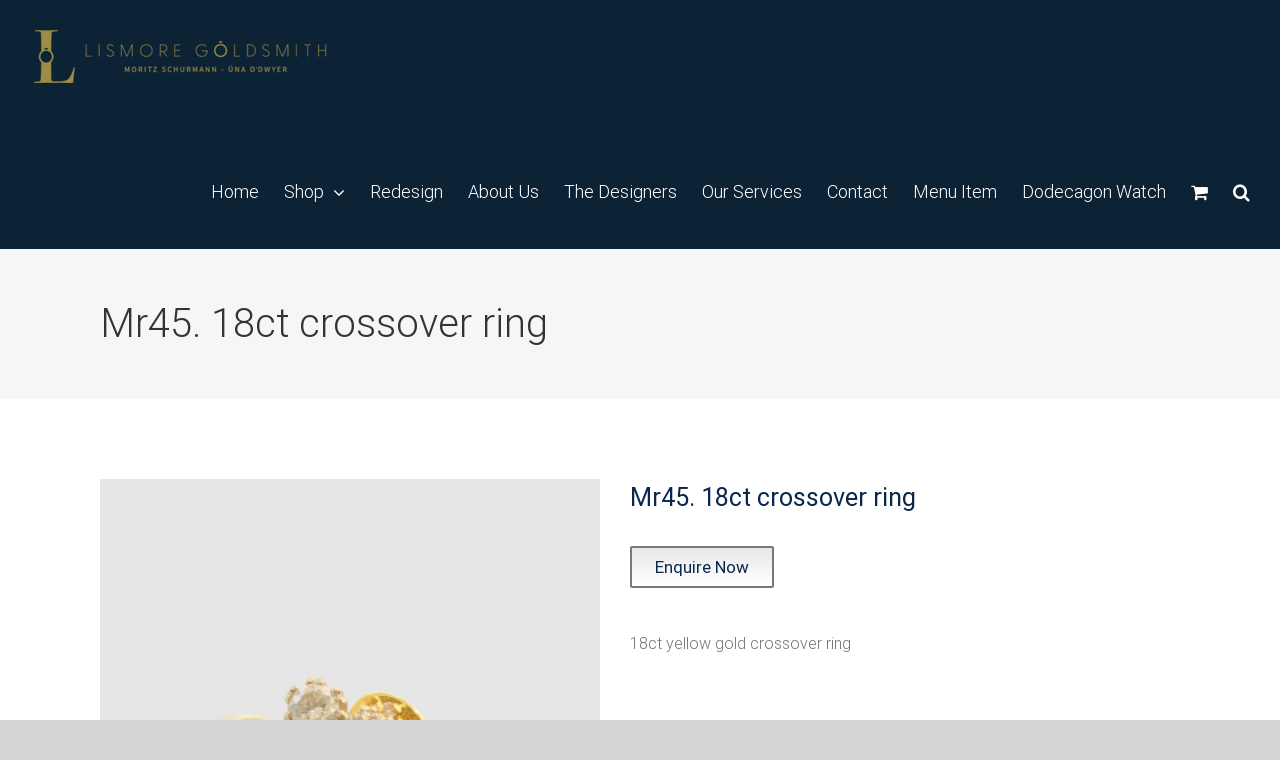

--- FILE ---
content_type: text/html; charset=UTF-8
request_url: https://lismoregoldsmith.ie/product/mr45-18ct-crossover-ring/
body_size: 21107
content:
<!DOCTYPE html>
<html class="avada-html-layout-wide avada-html-header-position-top" lang="en-US" prefix="og: http://ogp.me/ns# fb: http://ogp.me/ns/fb#">
<head>
	<meta http-equiv="X-UA-Compatible" content="IE=edge" />
	<meta http-equiv="Content-Type" content="text/html; charset=utf-8"/>
	<meta name="viewport" content="width=device-width, initial-scale=1" />
	<meta name='robots' content='index, follow, max-image-preview:large, max-snippet:-1, max-video-preview:-1' />

	<!-- This site is optimized with the Yoast SEO plugin v25.5 - https://yoast.com/wordpress/plugins/seo/ -->
	<title>Mr45. 18ct crossover ring - Lismore Goldsmith</title>
	<link rel="canonical" href="https://lismoregoldsmith.ie/product/mr45-18ct-crossover-ring/" />
	<meta property="og:locale" content="en_US" />
	<meta property="og:type" content="article" />
	<meta property="og:title" content="Mr45. 18ct crossover ring - Lismore Goldsmith" />
	<meta property="og:description" content="18ct yellow gold crossover ring" />
	<meta property="og:url" content="https://lismoregoldsmith.ie/product/mr45-18ct-crossover-ring/" />
	<meta property="og:site_name" content="Lismore Goldsmith" />
	<meta property="article:modified_time" content="2025-12-03T22:12:14+00:00" />
	<meta property="og:image" content="https://lismoregoldsmith.ie/wp-content/uploads/2023/11/MR45a.jpg" />
	<meta property="og:image:width" content="1723" />
	<meta property="og:image:height" content="1723" />
	<meta property="og:image:type" content="image/jpeg" />
	<meta name="twitter:card" content="summary_large_image" />
	<meta name="twitter:label1" content="Est. reading time" />
	<meta name="twitter:data1" content="1 minute" />
	<script type="application/ld+json" class="yoast-schema-graph">{"@context":"https://schema.org","@graph":[{"@type":"WebPage","@id":"https://lismoregoldsmith.ie/product/mr45-18ct-crossover-ring/","url":"https://lismoregoldsmith.ie/product/mr45-18ct-crossover-ring/","name":"Mr45. 18ct crossover ring - Lismore Goldsmith","isPartOf":{"@id":"https://lismoregoldsmith.ie/#website"},"primaryImageOfPage":{"@id":"https://lismoregoldsmith.ie/product/mr45-18ct-crossover-ring/#primaryimage"},"image":{"@id":"https://lismoregoldsmith.ie/product/mr45-18ct-crossover-ring/#primaryimage"},"thumbnailUrl":"https://lismoregoldsmith.ie/wp-content/uploads/2023/11/MR45a.jpg","datePublished":"2023-11-16T13:36:42+00:00","dateModified":"2025-12-03T22:12:14+00:00","breadcrumb":{"@id":"https://lismoregoldsmith.ie/product/mr45-18ct-crossover-ring/#breadcrumb"},"inLanguage":"en-US","potentialAction":[{"@type":"ReadAction","target":["https://lismoregoldsmith.ie/product/mr45-18ct-crossover-ring/"]}]},{"@type":"ImageObject","inLanguage":"en-US","@id":"https://lismoregoldsmith.ie/product/mr45-18ct-crossover-ring/#primaryimage","url":"https://lismoregoldsmith.ie/wp-content/uploads/2023/11/MR45a.jpg","contentUrl":"https://lismoregoldsmith.ie/wp-content/uploads/2023/11/MR45a.jpg","width":1723,"height":1723},{"@type":"BreadcrumbList","@id":"https://lismoregoldsmith.ie/product/mr45-18ct-crossover-ring/#breadcrumb","itemListElement":[{"@type":"ListItem","position":1,"name":"Home","item":"https://lismoregoldsmith.ie/"},{"@type":"ListItem","position":2,"name":"Shop","item":"https://lismoregoldsmith.ie/shop/"},{"@type":"ListItem","position":3,"name":"Mr45. 18ct crossover ring"}]},{"@type":"WebSite","@id":"https://lismoregoldsmith.ie/#website","url":"https://lismoregoldsmith.ie/","name":"Lismore Goldsmith","description":"","potentialAction":[{"@type":"SearchAction","target":{"@type":"EntryPoint","urlTemplate":"https://lismoregoldsmith.ie/?s={search_term_string}"},"query-input":{"@type":"PropertyValueSpecification","valueRequired":true,"valueName":"search_term_string"}}],"inLanguage":"en-US"}]}</script>
	<!-- / Yoast SEO plugin. -->


<link rel="alternate" type="application/rss+xml" title="Lismore Goldsmith &raquo; Feed" href="https://lismoregoldsmith.ie/feed/" />
<link rel="alternate" type="application/rss+xml" title="Lismore Goldsmith &raquo; Comments Feed" href="https://lismoregoldsmith.ie/comments/feed/" />
		
		
		
		
				<link rel="alternate" type="application/rss+xml" title="Lismore Goldsmith &raquo; Mr45.  18ct crossover ring Comments Feed" href="https://lismoregoldsmith.ie/product/mr45-18ct-crossover-ring/feed/" />

		<meta property="og:title" content="Mr45.  18ct crossover ring"/>
		<meta property="og:type" content="article"/>
		<meta property="og:url" content="https://lismoregoldsmith.ie/product/mr45-18ct-crossover-ring/"/>
		<meta property="og:site_name" content="Lismore Goldsmith"/>
		<meta property="og:description" content="18ct yellow gold crossover ring with a pair of 0.14ct rbc diamonds set and three small rbc diamonds in each shoulder."/>

									<meta property="og:image" content="https://lismoregoldsmith.ie/wp-content/uploads/2023/11/MR45a.jpg"/>
							<script type="text/javascript">
/* <![CDATA[ */
window._wpemojiSettings = {"baseUrl":"https:\/\/s.w.org\/images\/core\/emoji\/15.0.3\/72x72\/","ext":".png","svgUrl":"https:\/\/s.w.org\/images\/core\/emoji\/15.0.3\/svg\/","svgExt":".svg","source":{"concatemoji":"https:\/\/lismoregoldsmith.ie\/wp-includes\/js\/wp-emoji-release.min.js?ver=6.6.4"}};
/*! This file is auto-generated */
!function(i,n){var o,s,e;function c(e){try{var t={supportTests:e,timestamp:(new Date).valueOf()};sessionStorage.setItem(o,JSON.stringify(t))}catch(e){}}function p(e,t,n){e.clearRect(0,0,e.canvas.width,e.canvas.height),e.fillText(t,0,0);var t=new Uint32Array(e.getImageData(0,0,e.canvas.width,e.canvas.height).data),r=(e.clearRect(0,0,e.canvas.width,e.canvas.height),e.fillText(n,0,0),new Uint32Array(e.getImageData(0,0,e.canvas.width,e.canvas.height).data));return t.every(function(e,t){return e===r[t]})}function u(e,t,n){switch(t){case"flag":return n(e,"\ud83c\udff3\ufe0f\u200d\u26a7\ufe0f","\ud83c\udff3\ufe0f\u200b\u26a7\ufe0f")?!1:!n(e,"\ud83c\uddfa\ud83c\uddf3","\ud83c\uddfa\u200b\ud83c\uddf3")&&!n(e,"\ud83c\udff4\udb40\udc67\udb40\udc62\udb40\udc65\udb40\udc6e\udb40\udc67\udb40\udc7f","\ud83c\udff4\u200b\udb40\udc67\u200b\udb40\udc62\u200b\udb40\udc65\u200b\udb40\udc6e\u200b\udb40\udc67\u200b\udb40\udc7f");case"emoji":return!n(e,"\ud83d\udc26\u200d\u2b1b","\ud83d\udc26\u200b\u2b1b")}return!1}function f(e,t,n){var r="undefined"!=typeof WorkerGlobalScope&&self instanceof WorkerGlobalScope?new OffscreenCanvas(300,150):i.createElement("canvas"),a=r.getContext("2d",{willReadFrequently:!0}),o=(a.textBaseline="top",a.font="600 32px Arial",{});return e.forEach(function(e){o[e]=t(a,e,n)}),o}function t(e){var t=i.createElement("script");t.src=e,t.defer=!0,i.head.appendChild(t)}"undefined"!=typeof Promise&&(o="wpEmojiSettingsSupports",s=["flag","emoji"],n.supports={everything:!0,everythingExceptFlag:!0},e=new Promise(function(e){i.addEventListener("DOMContentLoaded",e,{once:!0})}),new Promise(function(t){var n=function(){try{var e=JSON.parse(sessionStorage.getItem(o));if("object"==typeof e&&"number"==typeof e.timestamp&&(new Date).valueOf()<e.timestamp+604800&&"object"==typeof e.supportTests)return e.supportTests}catch(e){}return null}();if(!n){if("undefined"!=typeof Worker&&"undefined"!=typeof OffscreenCanvas&&"undefined"!=typeof URL&&URL.createObjectURL&&"undefined"!=typeof Blob)try{var e="postMessage("+f.toString()+"("+[JSON.stringify(s),u.toString(),p.toString()].join(",")+"));",r=new Blob([e],{type:"text/javascript"}),a=new Worker(URL.createObjectURL(r),{name:"wpTestEmojiSupports"});return void(a.onmessage=function(e){c(n=e.data),a.terminate(),t(n)})}catch(e){}c(n=f(s,u,p))}t(n)}).then(function(e){for(var t in e)n.supports[t]=e[t],n.supports.everything=n.supports.everything&&n.supports[t],"flag"!==t&&(n.supports.everythingExceptFlag=n.supports.everythingExceptFlag&&n.supports[t]);n.supports.everythingExceptFlag=n.supports.everythingExceptFlag&&!n.supports.flag,n.DOMReady=!1,n.readyCallback=function(){n.DOMReady=!0}}).then(function(){return e}).then(function(){var e;n.supports.everything||(n.readyCallback(),(e=n.source||{}).concatemoji?t(e.concatemoji):e.wpemoji&&e.twemoji&&(t(e.twemoji),t(e.wpemoji)))}))}((window,document),window._wpemojiSettings);
/* ]]> */
</script>

<style id='wp-emoji-styles-inline-css' type='text/css'>

	img.wp-smiley, img.emoji {
		display: inline !important;
		border: none !important;
		box-shadow: none !important;
		height: 1em !important;
		width: 1em !important;
		margin: 0 0.07em !important;
		vertical-align: -0.1em !important;
		background: none !important;
		padding: 0 !important;
	}
</style>
<style id='classic-theme-styles-inline-css' type='text/css'>
/*! This file is auto-generated */
.wp-block-button__link{color:#fff;background-color:#32373c;border-radius:9999px;box-shadow:none;text-decoration:none;padding:calc(.667em + 2px) calc(1.333em + 2px);font-size:1.125em}.wp-block-file__button{background:#32373c;color:#fff;text-decoration:none}
</style>
<style id='global-styles-inline-css' type='text/css'>
:root{--wp--preset--aspect-ratio--square: 1;--wp--preset--aspect-ratio--4-3: 4/3;--wp--preset--aspect-ratio--3-4: 3/4;--wp--preset--aspect-ratio--3-2: 3/2;--wp--preset--aspect-ratio--2-3: 2/3;--wp--preset--aspect-ratio--16-9: 16/9;--wp--preset--aspect-ratio--9-16: 9/16;--wp--preset--color--black: #000000;--wp--preset--color--cyan-bluish-gray: #abb8c3;--wp--preset--color--white: #ffffff;--wp--preset--color--pale-pink: #f78da7;--wp--preset--color--vivid-red: #cf2e2e;--wp--preset--color--luminous-vivid-orange: #ff6900;--wp--preset--color--luminous-vivid-amber: #fcb900;--wp--preset--color--light-green-cyan: #7bdcb5;--wp--preset--color--vivid-green-cyan: #00d084;--wp--preset--color--pale-cyan-blue: #8ed1fc;--wp--preset--color--vivid-cyan-blue: #0693e3;--wp--preset--color--vivid-purple: #9b51e0;--wp--preset--gradient--vivid-cyan-blue-to-vivid-purple: linear-gradient(135deg,rgba(6,147,227,1) 0%,rgb(155,81,224) 100%);--wp--preset--gradient--light-green-cyan-to-vivid-green-cyan: linear-gradient(135deg,rgb(122,220,180) 0%,rgb(0,208,130) 100%);--wp--preset--gradient--luminous-vivid-amber-to-luminous-vivid-orange: linear-gradient(135deg,rgba(252,185,0,1) 0%,rgba(255,105,0,1) 100%);--wp--preset--gradient--luminous-vivid-orange-to-vivid-red: linear-gradient(135deg,rgba(255,105,0,1) 0%,rgb(207,46,46) 100%);--wp--preset--gradient--very-light-gray-to-cyan-bluish-gray: linear-gradient(135deg,rgb(238,238,238) 0%,rgb(169,184,195) 100%);--wp--preset--gradient--cool-to-warm-spectrum: linear-gradient(135deg,rgb(74,234,220) 0%,rgb(151,120,209) 20%,rgb(207,42,186) 40%,rgb(238,44,130) 60%,rgb(251,105,98) 80%,rgb(254,248,76) 100%);--wp--preset--gradient--blush-light-purple: linear-gradient(135deg,rgb(255,206,236) 0%,rgb(152,150,240) 100%);--wp--preset--gradient--blush-bordeaux: linear-gradient(135deg,rgb(254,205,165) 0%,rgb(254,45,45) 50%,rgb(107,0,62) 100%);--wp--preset--gradient--luminous-dusk: linear-gradient(135deg,rgb(255,203,112) 0%,rgb(199,81,192) 50%,rgb(65,88,208) 100%);--wp--preset--gradient--pale-ocean: linear-gradient(135deg,rgb(255,245,203) 0%,rgb(182,227,212) 50%,rgb(51,167,181) 100%);--wp--preset--gradient--electric-grass: linear-gradient(135deg,rgb(202,248,128) 0%,rgb(113,206,126) 100%);--wp--preset--gradient--midnight: linear-gradient(135deg,rgb(2,3,129) 0%,rgb(40,116,252) 100%);--wp--preset--font-size--small: 12px;--wp--preset--font-size--medium: 20px;--wp--preset--font-size--large: 24px;--wp--preset--font-size--x-large: 42px;--wp--preset--font-size--normal: 16px;--wp--preset--font-size--xlarge: 32px;--wp--preset--font-size--huge: 48px;--wp--preset--spacing--20: 0.44rem;--wp--preset--spacing--30: 0.67rem;--wp--preset--spacing--40: 1rem;--wp--preset--spacing--50: 1.5rem;--wp--preset--spacing--60: 2.25rem;--wp--preset--spacing--70: 3.38rem;--wp--preset--spacing--80: 5.06rem;--wp--preset--shadow--natural: 6px 6px 9px rgba(0, 0, 0, 0.2);--wp--preset--shadow--deep: 12px 12px 50px rgba(0, 0, 0, 0.4);--wp--preset--shadow--sharp: 6px 6px 0px rgba(0, 0, 0, 0.2);--wp--preset--shadow--outlined: 6px 6px 0px -3px rgba(255, 255, 255, 1), 6px 6px rgba(0, 0, 0, 1);--wp--preset--shadow--crisp: 6px 6px 0px rgba(0, 0, 0, 1);}:where(.is-layout-flex){gap: 0.5em;}:where(.is-layout-grid){gap: 0.5em;}body .is-layout-flex{display: flex;}.is-layout-flex{flex-wrap: wrap;align-items: center;}.is-layout-flex > :is(*, div){margin: 0;}body .is-layout-grid{display: grid;}.is-layout-grid > :is(*, div){margin: 0;}:where(.wp-block-columns.is-layout-flex){gap: 2em;}:where(.wp-block-columns.is-layout-grid){gap: 2em;}:where(.wp-block-post-template.is-layout-flex){gap: 1.25em;}:where(.wp-block-post-template.is-layout-grid){gap: 1.25em;}.has-black-color{color: var(--wp--preset--color--black) !important;}.has-cyan-bluish-gray-color{color: var(--wp--preset--color--cyan-bluish-gray) !important;}.has-white-color{color: var(--wp--preset--color--white) !important;}.has-pale-pink-color{color: var(--wp--preset--color--pale-pink) !important;}.has-vivid-red-color{color: var(--wp--preset--color--vivid-red) !important;}.has-luminous-vivid-orange-color{color: var(--wp--preset--color--luminous-vivid-orange) !important;}.has-luminous-vivid-amber-color{color: var(--wp--preset--color--luminous-vivid-amber) !important;}.has-light-green-cyan-color{color: var(--wp--preset--color--light-green-cyan) !important;}.has-vivid-green-cyan-color{color: var(--wp--preset--color--vivid-green-cyan) !important;}.has-pale-cyan-blue-color{color: var(--wp--preset--color--pale-cyan-blue) !important;}.has-vivid-cyan-blue-color{color: var(--wp--preset--color--vivid-cyan-blue) !important;}.has-vivid-purple-color{color: var(--wp--preset--color--vivid-purple) !important;}.has-black-background-color{background-color: var(--wp--preset--color--black) !important;}.has-cyan-bluish-gray-background-color{background-color: var(--wp--preset--color--cyan-bluish-gray) !important;}.has-white-background-color{background-color: var(--wp--preset--color--white) !important;}.has-pale-pink-background-color{background-color: var(--wp--preset--color--pale-pink) !important;}.has-vivid-red-background-color{background-color: var(--wp--preset--color--vivid-red) !important;}.has-luminous-vivid-orange-background-color{background-color: var(--wp--preset--color--luminous-vivid-orange) !important;}.has-luminous-vivid-amber-background-color{background-color: var(--wp--preset--color--luminous-vivid-amber) !important;}.has-light-green-cyan-background-color{background-color: var(--wp--preset--color--light-green-cyan) !important;}.has-vivid-green-cyan-background-color{background-color: var(--wp--preset--color--vivid-green-cyan) !important;}.has-pale-cyan-blue-background-color{background-color: var(--wp--preset--color--pale-cyan-blue) !important;}.has-vivid-cyan-blue-background-color{background-color: var(--wp--preset--color--vivid-cyan-blue) !important;}.has-vivid-purple-background-color{background-color: var(--wp--preset--color--vivid-purple) !important;}.has-black-border-color{border-color: var(--wp--preset--color--black) !important;}.has-cyan-bluish-gray-border-color{border-color: var(--wp--preset--color--cyan-bluish-gray) !important;}.has-white-border-color{border-color: var(--wp--preset--color--white) !important;}.has-pale-pink-border-color{border-color: var(--wp--preset--color--pale-pink) !important;}.has-vivid-red-border-color{border-color: var(--wp--preset--color--vivid-red) !important;}.has-luminous-vivid-orange-border-color{border-color: var(--wp--preset--color--luminous-vivid-orange) !important;}.has-luminous-vivid-amber-border-color{border-color: var(--wp--preset--color--luminous-vivid-amber) !important;}.has-light-green-cyan-border-color{border-color: var(--wp--preset--color--light-green-cyan) !important;}.has-vivid-green-cyan-border-color{border-color: var(--wp--preset--color--vivid-green-cyan) !important;}.has-pale-cyan-blue-border-color{border-color: var(--wp--preset--color--pale-cyan-blue) !important;}.has-vivid-cyan-blue-border-color{border-color: var(--wp--preset--color--vivid-cyan-blue) !important;}.has-vivid-purple-border-color{border-color: var(--wp--preset--color--vivid-purple) !important;}.has-vivid-cyan-blue-to-vivid-purple-gradient-background{background: var(--wp--preset--gradient--vivid-cyan-blue-to-vivid-purple) !important;}.has-light-green-cyan-to-vivid-green-cyan-gradient-background{background: var(--wp--preset--gradient--light-green-cyan-to-vivid-green-cyan) !important;}.has-luminous-vivid-amber-to-luminous-vivid-orange-gradient-background{background: var(--wp--preset--gradient--luminous-vivid-amber-to-luminous-vivid-orange) !important;}.has-luminous-vivid-orange-to-vivid-red-gradient-background{background: var(--wp--preset--gradient--luminous-vivid-orange-to-vivid-red) !important;}.has-very-light-gray-to-cyan-bluish-gray-gradient-background{background: var(--wp--preset--gradient--very-light-gray-to-cyan-bluish-gray) !important;}.has-cool-to-warm-spectrum-gradient-background{background: var(--wp--preset--gradient--cool-to-warm-spectrum) !important;}.has-blush-light-purple-gradient-background{background: var(--wp--preset--gradient--blush-light-purple) !important;}.has-blush-bordeaux-gradient-background{background: var(--wp--preset--gradient--blush-bordeaux) !important;}.has-luminous-dusk-gradient-background{background: var(--wp--preset--gradient--luminous-dusk) !important;}.has-pale-ocean-gradient-background{background: var(--wp--preset--gradient--pale-ocean) !important;}.has-electric-grass-gradient-background{background: var(--wp--preset--gradient--electric-grass) !important;}.has-midnight-gradient-background{background: var(--wp--preset--gradient--midnight) !important;}.has-small-font-size{font-size: var(--wp--preset--font-size--small) !important;}.has-medium-font-size{font-size: var(--wp--preset--font-size--medium) !important;}.has-large-font-size{font-size: var(--wp--preset--font-size--large) !important;}.has-x-large-font-size{font-size: var(--wp--preset--font-size--x-large) !important;}
:where(.wp-block-post-template.is-layout-flex){gap: 1.25em;}:where(.wp-block-post-template.is-layout-grid){gap: 1.25em;}
:where(.wp-block-columns.is-layout-flex){gap: 2em;}:where(.wp-block-columns.is-layout-grid){gap: 2em;}
:root :where(.wp-block-pullquote){font-size: 1.5em;line-height: 1.6;}
</style>
<link rel='stylesheet' id='rs-plugin-settings-css' href='https://lismoregoldsmith.ie/wp-content/plugins/revslider/public/assets/css/settings.css?ver=5.4.8.3' type='text/css' media='all' />
<style id='rs-plugin-settings-inline-css' type='text/css'>
#rs-demo-id {}
</style>
<style id='woocommerce-inline-inline-css' type='text/css'>
.woocommerce form .form-row .required { visibility: visible; }
</style>
<link rel='stylesheet' id='brands-styles-css' href='https://lismoregoldsmith.ie/wp-content/plugins/woocommerce/assets/css/brands.css?ver=9.8.6' type='text/css' media='all' />
<link rel='stylesheet' id='avada-stylesheet-css' href='https://lismoregoldsmith.ie/wp-content/themes/Avada/assets/css/style.min.css?ver=7.0.2' type='text/css' media='all' />
<!--[if IE]>
<link rel='stylesheet' id='avada-IE-css' href='https://lismoregoldsmith.ie/wp-content/themes/Avada/assets/css/ie.min.css?ver=7.0.2' type='text/css' media='all' />
<style id='avada-IE-inline-css' type='text/css'>
.avada-select-parent .select-arrow{background-color:#ffffff}
.select-arrow{background-color:#ffffff}
</style>
<![endif]-->
<link rel='stylesheet' id='fusion-dynamic-css-css' href='https://lismoregoldsmith.ie/wp-content/uploads/fusion-styles/b789b590b05b8be8797e83973e211850.min.css?ver=3.0.2' type='text/css' media='all' />
<script type="text/javascript" src="https://lismoregoldsmith.ie/wp-includes/js/jquery/jquery.min.js?ver=3.7.1" id="jquery-core-js"></script>
<script type="text/javascript" src="https://lismoregoldsmith.ie/wp-includes/js/jquery/jquery-migrate.min.js?ver=3.4.1" id="jquery-migrate-js"></script>
<script type="text/javascript" src="https://lismoregoldsmith.ie/wp-content/plugins/revslider/public/assets/js/jquery.themepunch.tools.min.js?ver=5.4.8.3" id="tp-tools-js"></script>
<script type="text/javascript" src="https://lismoregoldsmith.ie/wp-content/plugins/revslider/public/assets/js/jquery.themepunch.revolution.min.js?ver=5.4.8.3" id="revmin-js"></script>
<script type="text/javascript" src="https://lismoregoldsmith.ie/wp-content/plugins/woocommerce/assets/js/jquery-blockui/jquery.blockUI.min.js?ver=2.7.0-wc.9.8.6" id="jquery-blockui-js" defer="defer" data-wp-strategy="defer"></script>
<script type="text/javascript" id="wc-add-to-cart-js-extra">
/* <![CDATA[ */
var wc_add_to_cart_params = {"ajax_url":"\/wp-admin\/admin-ajax.php","wc_ajax_url":"\/?wc-ajax=%%endpoint%%","i18n_view_cart":"View cart","cart_url":"https:\/\/lismoregoldsmith.ie\/cart\/","is_cart":"","cart_redirect_after_add":"no"};
/* ]]> */
</script>
<script type="text/javascript" src="https://lismoregoldsmith.ie/wp-content/plugins/woocommerce/assets/js/frontend/add-to-cart.min.js?ver=9.8.6" id="wc-add-to-cart-js" defer="defer" data-wp-strategy="defer"></script>
<script type="text/javascript" src="https://lismoregoldsmith.ie/wp-content/plugins/woocommerce/assets/js/zoom/jquery.zoom.min.js?ver=1.7.21-wc.9.8.6" id="zoom-js" defer="defer" data-wp-strategy="defer"></script>
<script type="text/javascript" src="https://lismoregoldsmith.ie/wp-content/plugins/woocommerce/assets/js/flexslider/jquery.flexslider.min.js?ver=2.7.2-wc.9.8.6" id="flexslider-js" defer="defer" data-wp-strategy="defer"></script>
<script type="text/javascript" id="wc-single-product-js-extra">
/* <![CDATA[ */
var wc_single_product_params = {"i18n_required_rating_text":"Please select a rating","i18n_rating_options":["1 of 5 stars","2 of 5 stars","3 of 5 stars","4 of 5 stars","5 of 5 stars"],"i18n_product_gallery_trigger_text":"View full-screen image gallery","review_rating_required":"yes","flexslider":{"rtl":false,"animation":"slide","smoothHeight":true,"directionNav":true,"controlNav":"thumbnails","slideshow":false,"animationSpeed":500,"animationLoop":true,"allowOneSlide":false},"zoom_enabled":"1","zoom_options":[],"photoswipe_enabled":"","photoswipe_options":{"shareEl":false,"closeOnScroll":false,"history":false,"hideAnimationDuration":0,"showAnimationDuration":0},"flexslider_enabled":"1"};
/* ]]> */
</script>
<script type="text/javascript" src="https://lismoregoldsmith.ie/wp-content/plugins/woocommerce/assets/js/frontend/single-product.min.js?ver=9.8.6" id="wc-single-product-js" defer="defer" data-wp-strategy="defer"></script>
<script type="text/javascript" src="https://lismoregoldsmith.ie/wp-content/plugins/woocommerce/assets/js/js-cookie/js.cookie.min.js?ver=2.1.4-wc.9.8.6" id="js-cookie-js" defer="defer" data-wp-strategy="defer"></script>
<script type="text/javascript" id="woocommerce-js-extra">
/* <![CDATA[ */
var woocommerce_params = {"ajax_url":"\/wp-admin\/admin-ajax.php","wc_ajax_url":"\/?wc-ajax=%%endpoint%%","i18n_password_show":"Show password","i18n_password_hide":"Hide password"};
/* ]]> */
</script>
<script type="text/javascript" src="https://lismoregoldsmith.ie/wp-content/plugins/woocommerce/assets/js/frontend/woocommerce.min.js?ver=9.8.6" id="woocommerce-js" defer="defer" data-wp-strategy="defer"></script>
<script type="text/javascript" id="kk-script-js-extra">
/* <![CDATA[ */
var fetchCartItems = {"ajax_url":"https:\/\/lismoregoldsmith.ie\/wp-admin\/admin-ajax.php","action":"kk_wc_fetchcartitems","nonce":"99a8c3afde","currency":"EUR"};
/* ]]> */
</script>
<script type="text/javascript" src="https://lismoregoldsmith.ie/wp-content/plugins/kliken-marketing-for-google/assets/kk-script.js?ver=6.6.4" id="kk-script-js"></script>
<link rel="https://api.w.org/" href="https://lismoregoldsmith.ie/wp-json/" /><link rel="alternate" title="JSON" type="application/json" href="https://lismoregoldsmith.ie/wp-json/wp/v2/product/1615" /><link rel="EditURI" type="application/rsd+xml" title="RSD" href="https://lismoregoldsmith.ie/xmlrpc.php?rsd" />
<meta name="generator" content="WordPress 6.6.4" />
<meta name="generator" content="WooCommerce 9.8.6" />
<link rel='shortlink' href='https://lismoregoldsmith.ie/?p=1615' />
<link rel="alternate" title="oEmbed (JSON)" type="application/json+oembed" href="https://lismoregoldsmith.ie/wp-json/oembed/1.0/embed?url=https%3A%2F%2Flismoregoldsmith.ie%2Fproduct%2Fmr45-18ct-crossover-ring%2F" />
<link rel="alternate" title="oEmbed (XML)" type="text/xml+oembed" href="https://lismoregoldsmith.ie/wp-json/oembed/1.0/embed?url=https%3A%2F%2Flismoregoldsmith.ie%2Fproduct%2Fmr45-18ct-crossover-ring%2F&#038;format=xml" />
<style type="text/css" id="css-fb-visibility">@media screen and (max-width: 640px){body:not(.fusion-builder-ui-wireframe) .fusion-no-small-visibility{display:none !important;}body:not(.fusion-builder-ui-wireframe) .sm-text-align-center{text-align:center !important;}body:not(.fusion-builder-ui-wireframe) .sm-text-align-left{text-align:left !important;}body:not(.fusion-builder-ui-wireframe) .sm-text-align-right{text-align:right !important;}body:not(.fusion-builder-ui-wireframe) .fusion-absolute-position-small{position:absolute;top:auto;width:100%;}}@media screen and (min-width: 641px) and (max-width: 1024px){body:not(.fusion-builder-ui-wireframe) .fusion-no-medium-visibility{display:none !important;}body:not(.fusion-builder-ui-wireframe) .md-text-align-center{text-align:center !important;}body:not(.fusion-builder-ui-wireframe) .md-text-align-left{text-align:left !important;}body:not(.fusion-builder-ui-wireframe) .md-text-align-right{text-align:right !important;}body:not(.fusion-builder-ui-wireframe) .fusion-absolute-position-medium{position:absolute;top:auto;width:100%;}}@media screen and (min-width: 1025px){body:not(.fusion-builder-ui-wireframe) .fusion-no-large-visibility{display:none !important;}body:not(.fusion-builder-ui-wireframe) .lg-text-align-center{text-align:center !important;}body:not(.fusion-builder-ui-wireframe) .lg-text-align-left{text-align:left !important;}body:not(.fusion-builder-ui-wireframe) .lg-text-align-right{text-align:right !important;}body:not(.fusion-builder-ui-wireframe) .fusion-absolute-position-large{position:absolute;top:auto;width:100%;}}</style>	<noscript><style>.woocommerce-product-gallery{ opacity: 1 !important; }</style></noscript>
	<meta name="generator" content="Powered by Slider Revolution 5.4.8.3 - responsive, Mobile-Friendly Slider Plugin for WordPress with comfortable drag and drop interface." />
<link rel="icon" href="https://lismoregoldsmith.ie/wp-content/uploads/2023/07/cropped-Tab-Logo-32x32.png" sizes="32x32" />
<link rel="icon" href="https://lismoregoldsmith.ie/wp-content/uploads/2023/07/cropped-Tab-Logo-192x192.png" sizes="192x192" />
<link rel="apple-touch-icon" href="https://lismoregoldsmith.ie/wp-content/uploads/2023/07/cropped-Tab-Logo-180x180.png" />
<meta name="msapplication-TileImage" content="https://lismoregoldsmith.ie/wp-content/uploads/2023/07/cropped-Tab-Logo-270x270.png" />
<script type="text/javascript">function setREVStartSize(e){									
						try{ e.c=jQuery(e.c);var i=jQuery(window).width(),t=9999,r=0,n=0,l=0,f=0,s=0,h=0;
							if(e.responsiveLevels&&(jQuery.each(e.responsiveLevels,function(e,f){f>i&&(t=r=f,l=e),i>f&&f>r&&(r=f,n=e)}),t>r&&(l=n)),f=e.gridheight[l]||e.gridheight[0]||e.gridheight,s=e.gridwidth[l]||e.gridwidth[0]||e.gridwidth,h=i/s,h=h>1?1:h,f=Math.round(h*f),"fullscreen"==e.sliderLayout){var u=(e.c.width(),jQuery(window).height());if(void 0!=e.fullScreenOffsetContainer){var c=e.fullScreenOffsetContainer.split(",");if (c) jQuery.each(c,function(e,i){u=jQuery(i).length>0?u-jQuery(i).outerHeight(!0):u}),e.fullScreenOffset.split("%").length>1&&void 0!=e.fullScreenOffset&&e.fullScreenOffset.length>0?u-=jQuery(window).height()*parseInt(e.fullScreenOffset,0)/100:void 0!=e.fullScreenOffset&&e.fullScreenOffset.length>0&&(u-=parseInt(e.fullScreenOffset,0))}f=u}else void 0!=e.minHeight&&f<e.minHeight&&(f=e.minHeight);e.c.closest(".rev_slider_wrapper").css({height:f})					
						}catch(d){console.log("Failure at Presize of Slider:"+d)}						
					};</script>
		<style type="text/css" id="wp-custom-css">
			.custom-logo,
.site-header .logo {
  max-width: 100% !important;
  width: 400px !important;
  height: auto !important;
}		</style>
				<script type="text/javascript">
			var doc = document.documentElement;
			doc.setAttribute( 'data-useragent', navigator.userAgent );
		</script>
		
	</head>

<body class="product-template-default single single-product postid-1615 theme-Avada woocommerce woocommerce-page woocommerce-no-js fusion-image-hovers fusion-pagination-sizing fusion-button_size-medium fusion-button_type-flat fusion-button_span-no avada-image-rollover-circle-yes avada-image-rollover-yes avada-image-rollover-direction-left fusion-has-button-gradient fusion-body ltr fusion-sticky-header no-tablet-sticky-header no-mobile-sticky-header no-mobile-slidingbar no-mobile-totop avada-has-rev-slider-styles fusion-disable-outline fusion-sub-menu-fade mobile-logo-pos-left layout-wide-mode avada-has-boxed-modal-shadow-none layout-scroll-offset-full avada-has-zero-margin-offset-top fusion-top-header menu-text-align-center fusion-woo-product-design-classic fusion-woo-shop-page-columns-4 fusion-woo-related-columns-4 fusion-woo-archive-page-columns-3 avada-has-woo-gallery-disabled mobile-menu-design-modern fusion-show-pagination-text fusion-header-layout-v1 avada-responsive avada-footer-fx-none avada-menu-highlight-style-bar fusion-search-form-classic fusion-main-menu-search-overlay fusion-avatar-square avada-dropdown-styles avada-blog-layout-large avada-blog-archive-layout-large avada-header-shadow-no avada-menu-icon-position-left avada-has-megamenu-shadow avada-has-header-100-width avada-has-pagetitle-bg-full avada-has-mobile-menu-search avada-has-main-nav-search-icon avada-has-breadcrumb-mobile-hidden avada-has-titlebar-bar_and_content avada-has-pagination-width_height avada-flyout-menu-direction-fade avada-ec-views-v1" >
		<a class="skip-link screen-reader-text" href="#content">Skip to content</a>

	<div id="boxed-wrapper">
		<div class="fusion-sides-frame"></div>
		<div id="wrapper" class="fusion-wrapper">
			<div id="home" style="position:relative;top:-1px;"></div>
			
				
			<header class="fusion-header-wrapper">
				<div class="fusion-header-v1 fusion-logo-alignment fusion-logo-left fusion-sticky-menu- fusion-sticky-logo- fusion-mobile-logo-  fusion-mobile-menu-design-modern">
					<div class="fusion-header-sticky-height"></div>
<div class="fusion-header">
	<div class="fusion-row">
					<div class="fusion-logo" data-margin-top="30px" data-margin-bottom="30px" data-margin-left="0px" data-margin-right="0px">
			<a class="fusion-logo-link"  href="https://lismoregoldsmith.ie/" >

						<!-- standard logo -->
			<img src="https://lismoregoldsmith.ie/wp-content/uploads/2025/07/Logo-Resized-1.png" srcset="https://lismoregoldsmith.ie/wp-content/uploads/2025/07/Logo-Resized-1.png 1x" width="300" height="53" alt="Lismore Goldsmith Logo" data-retina_logo_url="" class="fusion-standard-logo" />

			
					</a>
		</div>		<nav class="fusion-main-menu" aria-label="Main Menu"><div class="fusion-overlay-search">		<form role="search" class="searchform fusion-search-form  fusion-search-form-classic" method="get" action="https://lismoregoldsmith.ie/">
			<div class="fusion-search-form-content">

				
				<div class="fusion-search-field search-field">
					<label><span class="screen-reader-text">Search for:</span>
													<input type="search" value="" name="s" class="s" placeholder="Search..." required aria-required="true" aria-label=""/>
											</label>
				</div>
				<div class="fusion-search-button search-button">
					<input type="submit" class="fusion-search-submit searchsubmit" value="&#xf002;" />
									</div>

				
			</div>


			
		</form>
		<div class="fusion-search-spacer"></div><a href="#" class="fusion-close-search"></a></div><ul id="menu-main-menu" class="fusion-menu"><li  id="menu-item-10"  class="menu-item menu-item-type-post_type menu-item-object-page menu-item-home menu-item-10"  data-item-id="10"><a  href="https://lismoregoldsmith.ie/" class="fusion-bar-highlight"><span class="menu-text">Home</span></a></li><li  id="menu-item-259"  class="menu-item menu-item-type-custom menu-item-object-custom menu-item-has-children menu-item-259 fusion-dropdown-menu"  data-item-id="259"><a  href="https://lismoregoldsmith.ie/product-category/moritz-schurmann-designs/?customize_changeset_uuid=babe734a-20b6-4d9b-99ab-1ed66a194a9e&#038;customize_autosaved=on&#038;customize_messenger_channel=preview-15" class="fusion-bar-highlight"><span class="menu-text">Shop</span> <span class="fusion-caret"><i class="fusion-dropdown-indicator" aria-hidden="true"></i></span></a><ul class="sub-menu"><li  id="menu-item-261"  class="menu-item menu-item-type-custom menu-item-object-custom menu-item-has-children menu-item-261 fusion-dropdown-submenu" ><a  href="https://lismoregoldsmith.ie/product-category/rings/" class="fusion-bar-highlight"><span>Rings</span> <span class="fusion-caret"><i class="fusion-dropdown-indicator" aria-hidden="true"></i></span></a><ul class="sub-menu"><li  id="menu-item-389"  class="menu-item menu-item-type-taxonomy menu-item-object-product_cat current-product-ancestor current-menu-parent current-product-parent menu-item-389" ><a  href="https://lismoregoldsmith.ie/product-category/engagement-wedding-eternity/" class="fusion-bar-highlight"><span>Engagement, Wedding &amp; Eternity</span></a></li><li  id="menu-item-857"  class="menu-item menu-item-type-custom menu-item-object-custom menu-item-857" ><a  title="wedding Bands" href="https://lismoregoldsmith.ie/product-category/wedding-bands/" class="fusion-bar-highlight"><span>Wedding Bands</span></a></li><li  id="menu-item-891"  class="menu-item menu-item-type-custom menu-item-object-custom menu-item-891" ><a  title="c gem rings" href="https://lismoregoldsmith.ie/product-category/coloured-gem-stone-rings/" class="fusion-bar-highlight"><span>Coloured Gemstone Rings</span></a></li><li  id="menu-item-892"  class="menu-item menu-item-type-custom menu-item-object-custom menu-item-892" ><a  title=" silver rings" href="https://lismoregoldsmith.ie/product-category/silver-rings/" class="fusion-bar-highlight"><span>Silver Rings</span></a></li></ul></li><li  id="menu-item-2069"  class="menu-item menu-item-type-custom menu-item-object-custom menu-item-2069 fusion-dropdown-submenu" ><a  href="https://lismoregoldsmith.ie/product-category/watches/" class="fusion-bar-highlight"><span>Watches</span></a></li><li  id="menu-item-385"  class="menu-item menu-item-type-taxonomy menu-item-object-product_cat menu-item-has-children current_page_parent menu-item-385 fusion-dropdown-submenu" ><a  href="https://lismoregoldsmith.ie/product-category/moritz-schurmann-designs/" class="fusion-bar-highlight"><span>Moritz Schurmann Designs</span> <span class="fusion-caret"><i class="fusion-dropdown-indicator" aria-hidden="true"></i></span></a><ul class="sub-menu"><li  id="menu-item-889"  class="menu-item menu-item-type-custom menu-item-object-custom menu-item-889" ><a  title="m diamond rings" href="https://lismoregoldsmith.ie/product-category/moritzs-diamond-rings/" class="fusion-bar-highlight"><span>Diamond Rings</span></a></li><li  id="menu-item-888"  class="menu-item menu-item-type-custom menu-item-object-custom menu-item-888" ><a  title="m gem rings" href="https://lismoregoldsmith.ie/product-category/moritzs-coloured-gem-stone-rings/" class="fusion-bar-highlight"><span>Coloured Gem Stone Rings</span></a></li><li  id="menu-item-899"  class="menu-item menu-item-type-custom menu-item-object-custom menu-item-899" ><a  title="m pt gold rings" href="https://lismoregoldsmith.ie/product-category/moritzs-gold-platinum-rings/" class="fusion-bar-highlight"><span>Gold &#038; Platinum Rings</span></a></li><li  id="menu-item-890"  class="menu-item menu-item-type-custom menu-item-object-custom menu-item-890" ><a  title=" m silver rings" href="https://lismoregoldsmith.ie/product-category/moritzs-silver-rings/" class="fusion-bar-highlight"><span>Silver Rings</span></a></li><li  id="menu-item-896"  class="menu-item menu-item-type-custom menu-item-object-custom menu-item-896" ><a  title=" m earrings" href="https://lismoregoldsmith.ie/product-category/moritzs-earrings/" class="fusion-bar-highlight"><span>Earrings</span></a></li><li  id="menu-item-897"  class="menu-item menu-item-type-custom menu-item-object-custom menu-item-897" ><a  title="m pendants" href="https://lismoregoldsmith.ie/product-category/moritzs-pendants-necklaces/" class="fusion-bar-highlight"><span>Pendants &#038; Necklaces</span></a></li></ul></li><li  id="menu-item-390"  class="menu-item menu-item-type-taxonomy menu-item-object-product_cat menu-item-390 fusion-dropdown-submenu" ><a  href="https://lismoregoldsmith.ie/product-category/earrings/" class="fusion-bar-highlight"><span>Earrings</span></a></li><li  id="menu-item-852"  class="menu-item menu-item-type-custom menu-item-object-custom menu-item-852 fusion-dropdown-submenu" ><a  title="pendants  " href="https://lismoregoldsmith.ie/product-category/pendants/?fb-edit=1" class="fusion-bar-highlight"><span>Pendants &#038; Necklaces</span></a></li><li  id="menu-item-854"  class="menu-item menu-item-type-custom menu-item-object-custom menu-item-854 fusion-dropdown-submenu" ><a  href="https://lismoregoldsmith.ie/product-category/bracelets-bangels/" class="fusion-bar-highlight"><span>Bracelets &#038; Bangles</span></a></li><li  id="menu-item-855"  class="menu-item menu-item-type-custom menu-item-object-custom menu-item-855 fusion-dropdown-submenu" ><a  title="christening  Presents" href="https://lismoregoldsmith.ie/product-category/christening-presents/" class="fusion-bar-highlight"><span>Christening Presents</span></a></li><li  id="menu-item-387"  class="menu-item menu-item-type-taxonomy menu-item-object-product_cat menu-item-387 fusion-dropdown-submenu" ><a  href="https://lismoregoldsmith.ie/product-category/contemporary-jewellery/" class="fusion-bar-highlight"><span>Contemporary Jewellery</span></a></li><li  id="menu-item-391"  class="menu-item menu-item-type-taxonomy menu-item-object-product_cat menu-item-391 fusion-dropdown-submenu" ><a  href="https://lismoregoldsmith.ie/product-category/once-off-pieces-loose-gems/" class="fusion-bar-highlight"><span>Precious Gemstones</span></a></li><li  id="menu-item-392"  class="menu-item menu-item-type-taxonomy menu-item-object-product_cat menu-item-392 fusion-dropdown-submenu" ><a  href="https://lismoregoldsmith.ie/product-category/silverware/" class="fusion-bar-highlight"><span>Silverware</span></a></li><li  id="menu-item-386"  class="menu-item menu-item-type-taxonomy menu-item-object-product_cat menu-item-386 fusion-dropdown-submenu" ><a  href="https://lismoregoldsmith.ie/product-category/antique-period-pieces/" class="fusion-bar-highlight"><span>Antique &amp; Period Pieces</span></a></li><li  id="menu-item-808"  class="menu-item menu-item-type-custom menu-item-object-custom menu-item-808 fusion-dropdown-submenu" ><a  href="https://lismoregoldsmith.ie/product-category/cuff-links/" class="fusion-bar-highlight"><span>Cuff Links</span></a></li><li  id="menu-item-384"  class="menu-item menu-item-type-taxonomy menu-item-object-product_cat menu-item-384 fusion-dropdown-submenu" ><a  href="https://lismoregoldsmith.ie/product-category/una-odwyer-designs/" class="fusion-bar-highlight"><span>Una O&#8217;Dwyer Designs</span></a></li><li  id="menu-item-1548"  class="menu-item menu-item-type-custom menu-item-object-custom menu-item-1548 fusion-dropdown-submenu" ><a  href="https://lismoregoldsmith.ie/product-category/repaired-jewellery/" class="fusion-bar-highlight"><span>Repaired Jewellery</span></a></li><li  id="menu-item-1725"  class="menu-item menu-item-type-custom menu-item-object-custom menu-item-1725 fusion-dropdown-submenu" ><a  href="https://lismoregoldsmith.ie/product-category/commissioned-pieces-of-jewellery/" class="fusion-bar-highlight"><span>Commissioned pieces of Jewellery</span></a></li></ul></li><li  id="menu-item-181"  class="menu-item menu-item-type-post_type menu-item-object-page menu-item-181"  data-item-id="181"><a  href="https://lismoregoldsmith.ie/redesign/" class="fusion-bar-highlight"><span class="menu-text">Redesign</span></a></li><li  id="menu-item-126"  class="menu-item menu-item-type-post_type menu-item-object-page menu-item-126"  data-item-id="126"><a  href="https://lismoregoldsmith.ie/about-us/" class="fusion-bar-highlight"><span class="menu-text">About Us</span></a></li><li  id="menu-item-127"  class="menu-item menu-item-type-post_type menu-item-object-page menu-item-127"  data-item-id="127"><a  href="https://lismoregoldsmith.ie/the-designers/" class="fusion-bar-highlight"><span class="menu-text">The Designers</span></a></li><li  id="menu-item-129"  class="menu-item menu-item-type-post_type menu-item-object-page menu-item-129"  data-item-id="129"><a  href="https://lismoregoldsmith.ie/our-services/" class="fusion-bar-highlight"><span class="menu-text">Our Services</span></a></li><li  id="menu-item-180"  class="menu-item menu-item-type-post_type menu-item-object-page menu-item-180"  data-item-id="180"><a  href="https://lismoregoldsmith.ie/contact/" class="fusion-bar-highlight"><span class="menu-text">Contact</span></a></li><li  id="menu-item-1724"  class="menu-item menu-item-type-custom menu-item-object-custom menu-item-1724"  data-item-id="1724"><a  href="https://lismoregoldsmith.ie/product-category/commissioned-pieces-of-jewellery/" class="fusion-bar-highlight"><span class="menu-text">Menu Item</span></a></li><li  id="menu-item-2061"  class="menu-item menu-item-type-post_type menu-item-object-page menu-item-2061"  data-item-id="2061"><a  href="https://lismoregoldsmith.ie/dodecagon-watch/" class="fusion-bar-highlight"><span class="menu-text">Dodecagon Watch</span></a></li><li class="fusion-custom-menu-item fusion-menu-cart fusion-main-menu-cart"><a class="fusion-main-menu-icon fusion-bar-highlight" href="https://lismoregoldsmith.ie/cart/"><span class="menu-text" aria-label="View Cart"></span></a></li><li class="fusion-custom-menu-item fusion-main-menu-search fusion-search-overlay"><a class="fusion-main-menu-icon fusion-bar-highlight" href="#" aria-label="Search" data-title="Search" title="Search"></a></li></ul></nav>	<div class="fusion-mobile-menu-icons">
							<a href="#" class="fusion-icon fusion-icon-bars" aria-label="Toggle mobile menu" aria-expanded="false"></a>
		
					<a href="#" class="fusion-icon fusion-icon-search" aria-label="Toggle mobile search"></a>
		
		
					<a href="https://lismoregoldsmith.ie/cart/" class="fusion-icon fusion-icon-shopping-cart"  aria-label="Toggle mobile cart"></a>
			</div>

<nav class="fusion-mobile-nav-holder fusion-mobile-menu-text-align-left" aria-label="Main Menu Mobile"></nav>

		
<div class="fusion-clearfix"></div>
<div class="fusion-mobile-menu-search">
			<form role="search" class="searchform fusion-search-form  fusion-search-form-classic" method="get" action="https://lismoregoldsmith.ie/">
			<div class="fusion-search-form-content">

				
				<div class="fusion-search-field search-field">
					<label><span class="screen-reader-text">Search for:</span>
													<input type="search" value="" name="s" class="s" placeholder="Search..." required aria-required="true" aria-label=""/>
											</label>
				</div>
				<div class="fusion-search-button search-button">
					<input type="submit" class="fusion-search-submit searchsubmit" value="&#xf002;" />
									</div>

				
			</div>


			
		</form>
		</div>
			</div>
</div>
				</div>
				<div class="fusion-clearfix"></div>
			</header>
							
				
		<div id="sliders-container">
					</div>
				
				
			
			<div class="avada-page-titlebar-wrapper">
	<div class="fusion-page-title-bar fusion-page-title-bar-breadcrumbs fusion-page-title-bar-left">
		<div class="fusion-page-title-row">
			<div class="fusion-page-title-wrapper">
				<div class="fusion-page-title-captions">

																							<h1 class="entry-title">Mr45.  18ct crossover ring</h1>

											
					
				</div>

													
			</div>
		</div>
	</div>
</div>

						<main id="main" class="clearfix ">
				<div class="fusion-row" style="">

			<div class="woocommerce-container">
			<section id="content"class="" style="width: 100%;">
		
					
			<div class="woocommerce-notices-wrapper"></div><div id="product-1615" class="product type-product post-1615 status-publish first instock product_cat-engagement-wedding-eternity product_cat-lismore-goldsmith-designs product_cat-rings has-post-thumbnail taxable shipping-taxable product-type-simple">

	<div class="avada-single-product-gallery-wrapper">
<div class="woocommerce-product-gallery woocommerce-product-gallery--with-images woocommerce-product-gallery--columns-4 images avada-product-gallery" data-columns="4" style="opacity: 0; transition: opacity .25s ease-in-out;">
	<div class="woocommerce-product-gallery__wrapper">
		<div data-thumb="https://lismoregoldsmith.ie/wp-content/uploads/2023/11/MR45a-100x100.jpg" data-thumb-alt="Mr45.  18ct crossover ring" data-thumb-srcset="https://lismoregoldsmith.ie/wp-content/uploads/2023/11/MR45a-66x66.jpg 66w, https://lismoregoldsmith.ie/wp-content/uploads/2023/11/MR45a-100x100.jpg 100w, https://lismoregoldsmith.ie/wp-content/uploads/2023/11/MR45a-150x150.jpg 150w, https://lismoregoldsmith.ie/wp-content/uploads/2023/11/MR45a-200x200.jpg 200w, https://lismoregoldsmith.ie/wp-content/uploads/2023/11/MR45a-300x300.jpg 300w, https://lismoregoldsmith.ie/wp-content/uploads/2023/11/MR45a-400x400.jpg 400w, https://lismoregoldsmith.ie/wp-content/uploads/2023/11/MR45a-500x500.jpg 500w, https://lismoregoldsmith.ie/wp-content/uploads/2023/11/MR45a-600x600.jpg 600w, https://lismoregoldsmith.ie/wp-content/uploads/2023/11/MR45a-700x700.jpg 700w, https://lismoregoldsmith.ie/wp-content/uploads/2023/11/MR45a-768x768.jpg 768w, https://lismoregoldsmith.ie/wp-content/uploads/2023/11/MR45a-800x800.jpg 800w, https://lismoregoldsmith.ie/wp-content/uploads/2023/11/MR45a-1024x1024.jpg 1024w, https://lismoregoldsmith.ie/wp-content/uploads/2023/11/MR45a-1200x1200.jpg 1200w, https://lismoregoldsmith.ie/wp-content/uploads/2023/11/MR45a-1536x1536.jpg 1536w, https://lismoregoldsmith.ie/wp-content/uploads/2023/11/MR45a.jpg 1723w"  data-thumb-sizes="(max-width: 100px) 100vw, 100px" class="woocommerce-product-gallery__image"><a href="https://lismoregoldsmith.ie/wp-content/uploads/2023/11/MR45a.jpg"><img width="700" height="700" src="https://lismoregoldsmith.ie/wp-content/uploads/2023/11/MR45a-700x700.jpg" class="wp-post-image" alt="Mr45.  18ct crossover ring" data-caption="" data-src="https://lismoregoldsmith.ie/wp-content/uploads/2023/11/MR45a.jpg" data-large_image="https://lismoregoldsmith.ie/wp-content/uploads/2023/11/MR45a.jpg" data-large_image_width="1723" data-large_image_height="1723" decoding="async" fetchpriority="high" srcset="https://lismoregoldsmith.ie/wp-content/uploads/2023/11/MR45a-66x66.jpg 66w, https://lismoregoldsmith.ie/wp-content/uploads/2023/11/MR45a-100x100.jpg 100w, https://lismoregoldsmith.ie/wp-content/uploads/2023/11/MR45a-150x150.jpg 150w, https://lismoregoldsmith.ie/wp-content/uploads/2023/11/MR45a-200x200.jpg 200w, https://lismoregoldsmith.ie/wp-content/uploads/2023/11/MR45a-300x300.jpg 300w, https://lismoregoldsmith.ie/wp-content/uploads/2023/11/MR45a-400x400.jpg 400w, https://lismoregoldsmith.ie/wp-content/uploads/2023/11/MR45a-500x500.jpg 500w, https://lismoregoldsmith.ie/wp-content/uploads/2023/11/MR45a-600x600.jpg 600w, https://lismoregoldsmith.ie/wp-content/uploads/2023/11/MR45a-700x700.jpg 700w, https://lismoregoldsmith.ie/wp-content/uploads/2023/11/MR45a-768x768.jpg 768w, https://lismoregoldsmith.ie/wp-content/uploads/2023/11/MR45a-800x800.jpg 800w, https://lismoregoldsmith.ie/wp-content/uploads/2023/11/MR45a-1024x1024.jpg 1024w, https://lismoregoldsmith.ie/wp-content/uploads/2023/11/MR45a-1200x1200.jpg 1200w, https://lismoregoldsmith.ie/wp-content/uploads/2023/11/MR45a-1536x1536.jpg 1536w, https://lismoregoldsmith.ie/wp-content/uploads/2023/11/MR45a.jpg 1723w" sizes="(max-width: 700px) 100vw, 700px" /></a><a class="avada-product-gallery-lightbox-trigger" href="https://lismoregoldsmith.ie/wp-content/uploads/2023/11/MR45a.jpg" data-rel="iLightbox[product-gallery]" alt="" data-title="MR45a" data-caption=""></a></div><div data-thumb="https://lismoregoldsmith.ie/wp-content/uploads/2023/11/MR45a1-100x100.jpg" data-thumb-alt="Mr45.  18ct crossover ring - Image 2" data-thumb-srcset="https://lismoregoldsmith.ie/wp-content/uploads/2023/11/MR45a1-66x66.jpg 66w, https://lismoregoldsmith.ie/wp-content/uploads/2023/11/MR45a1-100x100.jpg 100w, https://lismoregoldsmith.ie/wp-content/uploads/2023/11/MR45a1-150x150.jpg 150w, https://lismoregoldsmith.ie/wp-content/uploads/2023/11/MR45a1-200x200.jpg 200w, https://lismoregoldsmith.ie/wp-content/uploads/2023/11/MR45a1-300x300.jpg 300w, https://lismoregoldsmith.ie/wp-content/uploads/2023/11/MR45a1-400x400.jpg 400w, https://lismoregoldsmith.ie/wp-content/uploads/2023/11/MR45a1-500x500.jpg 500w, https://lismoregoldsmith.ie/wp-content/uploads/2023/11/MR45a1-600x600.jpg 600w, https://lismoregoldsmith.ie/wp-content/uploads/2023/11/MR45a1-700x700.jpg 700w, https://lismoregoldsmith.ie/wp-content/uploads/2023/11/MR45a1-768x768.jpg 768w, https://lismoregoldsmith.ie/wp-content/uploads/2023/11/MR45a1-800x800.jpg 800w, https://lismoregoldsmith.ie/wp-content/uploads/2023/11/MR45a1.jpg 811w"  data-thumb-sizes="(max-width: 100px) 100vw, 100px" class="woocommerce-product-gallery__image"><a href="https://lismoregoldsmith.ie/wp-content/uploads/2023/11/MR45a1.jpg"><img width="700" height="700" src="https://lismoregoldsmith.ie/wp-content/uploads/2023/11/MR45a1-700x700.jpg" class="" alt="Mr45.  18ct crossover ring - Image 2" data-caption="" data-src="https://lismoregoldsmith.ie/wp-content/uploads/2023/11/MR45a1.jpg" data-large_image="https://lismoregoldsmith.ie/wp-content/uploads/2023/11/MR45a1.jpg" data-large_image_width="811" data-large_image_height="811" decoding="async" srcset="https://lismoregoldsmith.ie/wp-content/uploads/2023/11/MR45a1-66x66.jpg 66w, https://lismoregoldsmith.ie/wp-content/uploads/2023/11/MR45a1-100x100.jpg 100w, https://lismoregoldsmith.ie/wp-content/uploads/2023/11/MR45a1-150x150.jpg 150w, https://lismoregoldsmith.ie/wp-content/uploads/2023/11/MR45a1-200x200.jpg 200w, https://lismoregoldsmith.ie/wp-content/uploads/2023/11/MR45a1-300x300.jpg 300w, https://lismoregoldsmith.ie/wp-content/uploads/2023/11/MR45a1-400x400.jpg 400w, https://lismoregoldsmith.ie/wp-content/uploads/2023/11/MR45a1-500x500.jpg 500w, https://lismoregoldsmith.ie/wp-content/uploads/2023/11/MR45a1-600x600.jpg 600w, https://lismoregoldsmith.ie/wp-content/uploads/2023/11/MR45a1-700x700.jpg 700w, https://lismoregoldsmith.ie/wp-content/uploads/2023/11/MR45a1-768x768.jpg 768w, https://lismoregoldsmith.ie/wp-content/uploads/2023/11/MR45a1-800x800.jpg 800w, https://lismoregoldsmith.ie/wp-content/uploads/2023/11/MR45a1.jpg 811w" sizes="(max-width: 700px) 100vw, 700px" /></a><a class="avada-product-gallery-lightbox-trigger" href="https://lismoregoldsmith.ie/wp-content/uploads/2023/11/MR45a1.jpg" data-rel="iLightbox[product-gallery]" alt="" data-title="MR45a(1)" data-caption=""></a></div><div data-thumb="https://lismoregoldsmith.ie/wp-content/uploads/2023/11/MR45-100x100.jpg" data-thumb-alt="Mr45.  18ct crossover ring - Image 3" data-thumb-srcset="https://lismoregoldsmith.ie/wp-content/uploads/2023/11/MR45-66x66.jpg 66w, https://lismoregoldsmith.ie/wp-content/uploads/2023/11/MR45-100x100.jpg 100w, https://lismoregoldsmith.ie/wp-content/uploads/2023/11/MR45-150x150.jpg 150w, https://lismoregoldsmith.ie/wp-content/uploads/2023/11/MR45-200x200.jpg 200w, https://lismoregoldsmith.ie/wp-content/uploads/2023/11/MR45-300x300.jpg 300w, https://lismoregoldsmith.ie/wp-content/uploads/2023/11/MR45-400x400.jpg 400w, https://lismoregoldsmith.ie/wp-content/uploads/2023/11/MR45-500x500.jpg 500w, https://lismoregoldsmith.ie/wp-content/uploads/2023/11/MR45-600x600.jpg 600w, https://lismoregoldsmith.ie/wp-content/uploads/2023/11/MR45-700x700.jpg 700w, https://lismoregoldsmith.ie/wp-content/uploads/2023/11/MR45-768x768.jpg 768w, https://lismoregoldsmith.ie/wp-content/uploads/2023/11/MR45-800x800.jpg 800w, https://lismoregoldsmith.ie/wp-content/uploads/2023/11/MR45-1024x1024.jpg 1024w, https://lismoregoldsmith.ie/wp-content/uploads/2023/11/MR45-1200x1200.jpg 1200w, https://lismoregoldsmith.ie/wp-content/uploads/2023/11/MR45-1536x1536.jpg 1536w, https://lismoregoldsmith.ie/wp-content/uploads/2023/11/MR45.jpg 1719w"  data-thumb-sizes="(max-width: 100px) 100vw, 100px" class="woocommerce-product-gallery__image"><a href="https://lismoregoldsmith.ie/wp-content/uploads/2023/11/MR45.jpg"><img width="700" height="700" src="https://lismoregoldsmith.ie/wp-content/uploads/2023/11/MR45-700x700.jpg" class="" alt="Mr45.  18ct crossover ring - Image 3" data-caption="" data-src="https://lismoregoldsmith.ie/wp-content/uploads/2023/11/MR45.jpg" data-large_image="https://lismoregoldsmith.ie/wp-content/uploads/2023/11/MR45.jpg" data-large_image_width="1719" data-large_image_height="1719" decoding="async" srcset="https://lismoregoldsmith.ie/wp-content/uploads/2023/11/MR45-66x66.jpg 66w, https://lismoregoldsmith.ie/wp-content/uploads/2023/11/MR45-100x100.jpg 100w, https://lismoregoldsmith.ie/wp-content/uploads/2023/11/MR45-150x150.jpg 150w, https://lismoregoldsmith.ie/wp-content/uploads/2023/11/MR45-200x200.jpg 200w, https://lismoregoldsmith.ie/wp-content/uploads/2023/11/MR45-300x300.jpg 300w, https://lismoregoldsmith.ie/wp-content/uploads/2023/11/MR45-400x400.jpg 400w, https://lismoregoldsmith.ie/wp-content/uploads/2023/11/MR45-500x500.jpg 500w, https://lismoregoldsmith.ie/wp-content/uploads/2023/11/MR45-600x600.jpg 600w, https://lismoregoldsmith.ie/wp-content/uploads/2023/11/MR45-700x700.jpg 700w, https://lismoregoldsmith.ie/wp-content/uploads/2023/11/MR45-768x768.jpg 768w, https://lismoregoldsmith.ie/wp-content/uploads/2023/11/MR45-800x800.jpg 800w, https://lismoregoldsmith.ie/wp-content/uploads/2023/11/MR45-1024x1024.jpg 1024w, https://lismoregoldsmith.ie/wp-content/uploads/2023/11/MR45-1200x1200.jpg 1200w, https://lismoregoldsmith.ie/wp-content/uploads/2023/11/MR45-1536x1536.jpg 1536w, https://lismoregoldsmith.ie/wp-content/uploads/2023/11/MR45.jpg 1719w" sizes="(max-width: 700px) 100vw, 700px" /></a><a class="avada-product-gallery-lightbox-trigger" href="https://lismoregoldsmith.ie/wp-content/uploads/2023/11/MR45.jpg" data-rel="iLightbox[product-gallery]" alt="" data-title="MR45" data-caption=""></a></div>	</div>
</div>
</div>

	<div class="summary entry-summary">
		<div class="summary-container"><h2 itemprop="name" class="product_title entry-title">Mr45.  18ct crossover ring</h2>
<p class="price"><a style="margin-top:30px;" class="fusion-button button-flat fusion-button-default-size button-default button-3 fusion-button-span-yes fusion-button-default-type" href="https://lismoregoldsmith.ie/contact"><span>Enquire Now</span></a></p>
<div class="avada-availability">
	</div>
<div class="product-border fusion-separator sep-none"></div>

<div class="post-content woocommerce-product-details__short-description">
	<p>18ct yellow gold crossover ring</p>
</div>
<div class="product_meta">

	
	
	<span class="posted_in">Categories: <a href="https://lismoregoldsmith.ie/product-category/engagement-wedding-eternity/" rel="tag">Engagement, Wedding &amp; Eternity</a>, <a href="https://lismoregoldsmith.ie/product-category/lismore-goldsmith-designs/" rel="tag">Lismore Goldsmith Designs</a>, <a href="https://lismoregoldsmith.ie/product-category/rings/" rel="tag">Rings</a></span>
	
	
</div>
</div>	</div>

	
	<div class="woocommerce-tabs wc-tabs-wrapper">
		<ul class="tabs wc-tabs" role="tablist">
							<li class="description_tab" id="tab-title-description">
					<a href="#tab-description" role="tab" aria-controls="tab-description">
						Description					</a>
				</li>
							<li class="reviews_tab" id="tab-title-reviews">
					<a href="#tab-reviews" role="tab" aria-controls="tab-reviews">
						Reviews (0)					</a>
				</li>
					</ul>
					<div class="woocommerce-Tabs-panel woocommerce-Tabs-panel--description panel entry-content wc-tab" id="tab-description" role="tabpanel" aria-labelledby="tab-title-description">
				
<div class="post-content">
		  <h3 class="fusion-woocommerce-tab-title">Description</h3>
	
	<p>18ct yellow gold crossover ring with a pair of 0.14ct rbc diamonds set and three small rbc diamonds in each shoulder.</p>
</div>
			</div>
					<div class="woocommerce-Tabs-panel woocommerce-Tabs-panel--reviews panel entry-content wc-tab" id="tab-reviews" role="tabpanel" aria-labelledby="tab-title-reviews">
				<div id="reviews" class="woocommerce-Reviews">
	<div id="comments">
		<h2 class="woocommerce-Reviews-title">
			Reviews		</h2>

					<p class="woocommerce-noreviews">There are no reviews yet.</p>
			</div>

			<div id="review_form_wrapper">
			<div id="review_form">
					<div id="respond" class="comment-respond">
		<span id="reply-title" class="comment-reply-title" role="heading" aria-level="3">Be the first to review &ldquo;Mr45.  18ct crossover ring&rdquo; <small><a rel="nofollow" id="cancel-comment-reply-link" href="/product/mr45-18ct-crossover-ring/#respond" style="display:none;">Cancel reply</a></small></span><form action="https://lismoregoldsmith.ie/wp-comments-post.php" method="post" id="commentform" class="comment-form"><p class="comment-notes"><span id="email-notes">Your email address will not be published.</span> <span class="required-field-message">Required fields are marked <span class="required">*</span></span></p><p class="comment-form-comment"><label for="comment">Your review&nbsp;<span class="required">*</span></label><textarea id="comment" name="comment" cols="45" rows="8" required></textarea></p><p class="comment-form-author"><label for="author">Name&nbsp;<span class="required">*</span></label><input id="author" name="author" type="text" autocomplete="name" value="" size="30" required /></p>
<p class="comment-form-email"><label for="email">Email&nbsp;<span class="required">*</span></label><input id="email" name="email" type="email" autocomplete="email" value="" size="30" required /></p>
<p class="comment-form-cookies-consent"><input id="wp-comment-cookies-consent" name="wp-comment-cookies-consent" type="checkbox" value="yes" /> <label for="wp-comment-cookies-consent">Save my name, email, and website in this browser for the next time I comment.</label></p>
<p class="form-submit"><input name="submit" type="submit" id="submit" class="submit" value="Submit" /> <input type='hidden' name='comment_post_ID' value='1615' id='comment_post_ID' />
<input type='hidden' name='comment_parent' id='comment_parent' value='0' />
</p></form>	</div><!-- #respond -->
				</div>
		</div>
	
	<div class="clear"></div>
</div>
			</div>
		
			</div>

<div class="fusion-clearfix"></div>

		<ul class="social-share clearfix">
		<li class="facebook">
			<a class="fusion-facebook-sharer-icon" href="https://www.facebook.com/sharer.php?u=https%3A%2F%2Flismoregoldsmith.ie%2Fproduct%2Fmr45-18ct-crossover-ring%2F" target="_blank" rel="noopener noreferrer">
				<i class="fontawesome-icon medium circle-yes fusion-icon-facebook" aria-hidden="true"></i>
				<div class="fusion-woo-social-share-text">
					<span>Share On Facebook</span>
				</div>
			</a>
		</li>
		<li class="twitter">
			<a href="https://twitter.com/share?text=Mr45.  18ct crossover ring&amp;url=https%3A%2F%2Flismoregoldsmith.ie%2Fproduct%2Fmr45-18ct-crossover-ring%2F" target="_blank" rel="noopener noreferrer">
				<i class="fontawesome-icon medium circle-yes fusion-icon-twitter" aria-hidden="true"></i>
				<div class="fusion-woo-social-share-text">
					<span>Tweet This Product</span>
				</div>
			</a>
		</li>
		<li class="pinterest">
						<a href="https://pinterest.com/pin/create/button/?url=https%3A%2F%2Flismoregoldsmith.ie%2Fproduct%2Fmr45-18ct-crossover-ring%2F&amp;description=Mr45.%20%2018ct%20crossover%20ring&amp;media=https%3A%2F%2Flismoregoldsmith.ie%2Fwp-content%2Fuploads%2F2023%2F11%2FMR45a.jpg" target="_blank" rel="noopener noreferrer">
				<i class="fontawesome-icon medium circle-yes fusion-icon-pinterest" aria-hidden="true"></i>
				<div class="fusion-woo-social-share-text">
					<span>Pin This Product</span>
				</div>
			</a>
		</li>
		<li class="email">
			<a href="/cdn-cgi/l/email-protection#[base64]" target="_blank" rel="noopener noreferrer">
				<i class="fontawesome-icon medium circle-yes fusion-icon-mail" aria-hidden="true"></i>
				<div class="fusion-woo-social-share-text">
					<span>Email This Product</span>
				</div>
			</a>
		</li>
	</ul>
<div class="fusion-clearfix"></div>
	<section class="related products">

					<h2>Related products</h2>
				<ul class="products clearfix products-4">

			
					<li class="product type-product post-1201 status-publish first onbackorder product_cat-engagement-wedding-eternity product_cat-rings product_cat-lismore-goldsmith-designs has-post-thumbnail taxable shipping-taxable product-type-simple">
	<a href="https://lismoregoldsmith.ie/product/18ct-yellow-gold-eternity-ring/" class="product-images" aria-label="W80 18ct Yellow Gold Eternity Ring">

<div class="crossfade-images">
	<img width="1080" height="1080" src="https://lismoregoldsmith.ie/wp-content/uploads/2023/06/W80.jpg" class="hover-image" alt="" decoding="async" loading="lazy" srcset="https://lismoregoldsmith.ie/wp-content/uploads/2023/06/W80-66x66.jpg 66w, https://lismoregoldsmith.ie/wp-content/uploads/2023/06/W80-100x100.jpg 100w, https://lismoregoldsmith.ie/wp-content/uploads/2023/06/W80-150x150.jpg 150w, https://lismoregoldsmith.ie/wp-content/uploads/2023/06/W80-200x200.jpg 200w, https://lismoregoldsmith.ie/wp-content/uploads/2023/06/W80-300x300.jpg 300w, https://lismoregoldsmith.ie/wp-content/uploads/2023/06/W80-400x400.jpg 400w, https://lismoregoldsmith.ie/wp-content/uploads/2023/06/W80-500x500.jpg 500w, https://lismoregoldsmith.ie/wp-content/uploads/2023/06/W80-600x600.jpg 600w, https://lismoregoldsmith.ie/wp-content/uploads/2023/06/W80-700x700.jpg 700w, https://lismoregoldsmith.ie/wp-content/uploads/2023/06/W80-768x768.jpg 768w, https://lismoregoldsmith.ie/wp-content/uploads/2023/06/W80-800x800.jpg 800w, https://lismoregoldsmith.ie/wp-content/uploads/2023/06/W80-1024x1024.jpg 1024w, https://lismoregoldsmith.ie/wp-content/uploads/2023/06/W80.jpg 1080w" sizes="(max-width: 1080px) 100vw, 1080px" />	<img width="1080" height="1080" src="https://lismoregoldsmith.ie/wp-content/uploads/2023/06/W80-1.jpg" class="attachment-shop_catalog size-shop_catalog wp-post-image" alt="" decoding="async" loading="lazy" srcset="https://lismoregoldsmith.ie/wp-content/uploads/2023/06/W80-1-66x66.jpg 66w, https://lismoregoldsmith.ie/wp-content/uploads/2023/06/W80-1-100x100.jpg 100w, https://lismoregoldsmith.ie/wp-content/uploads/2023/06/W80-1-150x150.jpg 150w, https://lismoregoldsmith.ie/wp-content/uploads/2023/06/W80-1-200x200.jpg 200w, https://lismoregoldsmith.ie/wp-content/uploads/2023/06/W80-1-300x300.jpg 300w, https://lismoregoldsmith.ie/wp-content/uploads/2023/06/W80-1-400x400.jpg 400w, https://lismoregoldsmith.ie/wp-content/uploads/2023/06/W80-1-500x500.jpg 500w, https://lismoregoldsmith.ie/wp-content/uploads/2023/06/W80-1-600x600.jpg 600w, https://lismoregoldsmith.ie/wp-content/uploads/2023/06/W80-1-700x700.jpg 700w, https://lismoregoldsmith.ie/wp-content/uploads/2023/06/W80-1-768x768.jpg 768w, https://lismoregoldsmith.ie/wp-content/uploads/2023/06/W80-1-800x800.jpg 800w, https://lismoregoldsmith.ie/wp-content/uploads/2023/06/W80-1-1024x1024.jpg 1024w, https://lismoregoldsmith.ie/wp-content/uploads/2023/06/W80-1.jpg 1080w" sizes="(max-width: 1080px) 100vw, 1080px" />			<div class="cart-loading"><i class="fusion-icon-spinner" aria-hidden="true"></i></div>
	</div>
</a>
<div class="fusion-product-content">
	<div class="product-details">
		<div class="product-details-container">
<h3 class="product-title">
	<a href="https://lismoregoldsmith.ie/product/18ct-yellow-gold-eternity-ring/">
		W80 18ct Yellow Gold Eternity Ring	</a>
</h3>
<div class="fusion-price-rating">

	<span class="price"><a style="margin-top:30px;" class="fusion-button button-flat fusion-button-default-size button-default button-3 fusion-button-span-yes fusion-button-default-type" href="https://lismoregoldsmith.ie/contact"><span>Enquire Now</span></a></span>
		</div>
	</div>
</div>


	<div class="product-buttons">
		<div class="fusion-content-sep sep-double sep-solid"></div>
		<div class="product-buttons-container clearfix">

<a href="https://lismoregoldsmith.ie/product/18ct-yellow-gold-eternity-ring/" class="show_details_button" style="float:none;max-width:none;text-align:center;">
	Details</a>


	</div>
	</div>

	</div> </li>

			
					<li class="product type-product post-1002 status-publish onbackorder product_cat-engagement-wedding-eternity product_cat-rings product_cat-lismore-goldsmith-designs has-post-thumbnail taxable shipping-taxable product-type-simple">
	<a href="https://lismoregoldsmith.ie/product/platinum-marquise-cut-diamond-j-g117/" class="product-images" aria-label="G117 Platinum marquise cut diamond">

<div class="crossfade-images">
	<img width="500" height="500" src="https://lismoregoldsmith.ie/wp-content/uploads/2022/03/AICutout_k7lq-500x500.png" class="hover-image" alt="" decoding="async" loading="lazy" srcset="https://lismoregoldsmith.ie/wp-content/uploads/2022/03/AICutout_k7lq-66x66.png 66w, https://lismoregoldsmith.ie/wp-content/uploads/2022/03/AICutout_k7lq-100x100.png 100w, https://lismoregoldsmith.ie/wp-content/uploads/2022/03/AICutout_k7lq-150x150.png 150w, https://lismoregoldsmith.ie/wp-content/uploads/2022/03/AICutout_k7lq-200x200.png 200w, https://lismoregoldsmith.ie/wp-content/uploads/2022/03/AICutout_k7lq-300x300.png 300w, https://lismoregoldsmith.ie/wp-content/uploads/2022/03/AICutout_k7lq-400x400.png 400w, https://lismoregoldsmith.ie/wp-content/uploads/2022/03/AICutout_k7lq-500x500.png 500w, https://lismoregoldsmith.ie/wp-content/uploads/2022/03/AICutout_k7lq-600x600.png 600w, https://lismoregoldsmith.ie/wp-content/uploads/2022/03/AICutout_k7lq-700x700.png 700w, https://lismoregoldsmith.ie/wp-content/uploads/2022/03/AICutout_k7lq-768x768.png 768w, https://lismoregoldsmith.ie/wp-content/uploads/2022/03/AICutout_k7lq-800x800.png 800w, https://lismoregoldsmith.ie/wp-content/uploads/2022/03/AICutout_k7lq-1024x1024.png 1024w, https://lismoregoldsmith.ie/wp-content/uploads/2022/03/AICutout_k7lq-1200x1200.png 1200w, https://lismoregoldsmith.ie/wp-content/uploads/2022/03/AICutout_k7lq-1536x1536.png 1536w" sizes="(max-width: 500px) 100vw, 500px" />	<img width="500" height="500" src="https://lismoregoldsmith.ie/wp-content/uploads/2022/03/AICutout_h8da-500x500.png" class="attachment-shop_catalog size-shop_catalog wp-post-image" alt="" decoding="async" loading="lazy" srcset="https://lismoregoldsmith.ie/wp-content/uploads/2022/03/AICutout_h8da-66x66.png 66w, https://lismoregoldsmith.ie/wp-content/uploads/2022/03/AICutout_h8da-100x100.png 100w, https://lismoregoldsmith.ie/wp-content/uploads/2022/03/AICutout_h8da-150x150.png 150w, https://lismoregoldsmith.ie/wp-content/uploads/2022/03/AICutout_h8da-200x200.png 200w, https://lismoregoldsmith.ie/wp-content/uploads/2022/03/AICutout_h8da-300x300.png 300w, https://lismoregoldsmith.ie/wp-content/uploads/2022/03/AICutout_h8da-400x400.png 400w, https://lismoregoldsmith.ie/wp-content/uploads/2022/03/AICutout_h8da-500x500.png 500w, https://lismoregoldsmith.ie/wp-content/uploads/2022/03/AICutout_h8da-600x600.png 600w, https://lismoregoldsmith.ie/wp-content/uploads/2022/03/AICutout_h8da-700x700.png 700w, https://lismoregoldsmith.ie/wp-content/uploads/2022/03/AICutout_h8da-768x768.png 768w, https://lismoregoldsmith.ie/wp-content/uploads/2022/03/AICutout_h8da-800x800.png 800w, https://lismoregoldsmith.ie/wp-content/uploads/2022/03/AICutout_h8da-1024x1024.png 1024w, https://lismoregoldsmith.ie/wp-content/uploads/2022/03/AICutout_h8da-1200x1200.png 1200w, https://lismoregoldsmith.ie/wp-content/uploads/2022/03/AICutout_h8da-1536x1536.png 1536w" sizes="(max-width: 500px) 100vw, 500px" />			<div class="cart-loading"><i class="fusion-icon-spinner" aria-hidden="true"></i></div>
	</div>
</a>
<div class="fusion-product-content">
	<div class="product-details">
		<div class="product-details-container">
<h3 class="product-title">
	<a href="https://lismoregoldsmith.ie/product/platinum-marquise-cut-diamond-j-g117/">
		G117 Platinum marquise cut diamond	</a>
</h3>
<div class="fusion-price-rating">

	<span class="price"><a style="margin-top:30px;" class="fusion-button button-flat fusion-button-default-size button-default button-3 fusion-button-span-yes fusion-button-default-type" href="https://lismoregoldsmith.ie/contact"><span>Enquire Now</span></a></span>
		</div>
	</div>
</div>


	<div class="product-buttons">
		<div class="fusion-content-sep sep-double sep-solid"></div>
		<div class="product-buttons-container clearfix">

<a href="https://lismoregoldsmith.ie/product/platinum-marquise-cut-diamond-j-g117/" class="show_details_button" style="float:none;max-width:none;text-align:center;">
	Details</a>


	</div>
	</div>

	</div> </li>

			
					<li class="product type-product post-1243 status-publish onbackorder product_cat-wedding-bands product_cat-engagement-wedding-eternity product_cat-rings product_cat-lismore-goldsmith-designs has-post-thumbnail taxable shipping-taxable product-type-simple">
	<a href="https://lismoregoldsmith.ie/product/platinum-diamond-wedding-ring-w69/" class="product-images" aria-label="W69 Platinum Diamond wedding ring">

<div class="crossfade-images">
	<img width="1080" height="1080" src="https://lismoregoldsmith.ie/wp-content/uploads/2023/06/W69.jpg" class="hover-image" alt="" decoding="async" loading="lazy" srcset="https://lismoregoldsmith.ie/wp-content/uploads/2023/06/W69-66x66.jpg 66w, https://lismoregoldsmith.ie/wp-content/uploads/2023/06/W69-100x100.jpg 100w, https://lismoregoldsmith.ie/wp-content/uploads/2023/06/W69-150x150.jpg 150w, https://lismoregoldsmith.ie/wp-content/uploads/2023/06/W69-200x200.jpg 200w, https://lismoregoldsmith.ie/wp-content/uploads/2023/06/W69-300x300.jpg 300w, https://lismoregoldsmith.ie/wp-content/uploads/2023/06/W69-400x400.jpg 400w, https://lismoregoldsmith.ie/wp-content/uploads/2023/06/W69-500x500.jpg 500w, https://lismoregoldsmith.ie/wp-content/uploads/2023/06/W69-600x600.jpg 600w, https://lismoregoldsmith.ie/wp-content/uploads/2023/06/W69-700x700.jpg 700w, https://lismoregoldsmith.ie/wp-content/uploads/2023/06/W69-768x768.jpg 768w, https://lismoregoldsmith.ie/wp-content/uploads/2023/06/W69-800x800.jpg 800w, https://lismoregoldsmith.ie/wp-content/uploads/2023/06/W69-1024x1024.jpg 1024w, https://lismoregoldsmith.ie/wp-content/uploads/2023/06/W69.jpg 1080w" sizes="(max-width: 1080px) 100vw, 1080px" />	<img width="1080" height="1080" src="https://lismoregoldsmith.ie/wp-content/uploads/2023/06/W69-1.jpg" class="attachment-shop_catalog size-shop_catalog wp-post-image" alt="" decoding="async" loading="lazy" srcset="https://lismoregoldsmith.ie/wp-content/uploads/2023/06/W69-1-66x66.jpg 66w, https://lismoregoldsmith.ie/wp-content/uploads/2023/06/W69-1-100x100.jpg 100w, https://lismoregoldsmith.ie/wp-content/uploads/2023/06/W69-1-150x150.jpg 150w, https://lismoregoldsmith.ie/wp-content/uploads/2023/06/W69-1-200x200.jpg 200w, https://lismoregoldsmith.ie/wp-content/uploads/2023/06/W69-1-300x300.jpg 300w, https://lismoregoldsmith.ie/wp-content/uploads/2023/06/W69-1-400x400.jpg 400w, https://lismoregoldsmith.ie/wp-content/uploads/2023/06/W69-1-500x500.jpg 500w, https://lismoregoldsmith.ie/wp-content/uploads/2023/06/W69-1-600x600.jpg 600w, https://lismoregoldsmith.ie/wp-content/uploads/2023/06/W69-1-700x700.jpg 700w, https://lismoregoldsmith.ie/wp-content/uploads/2023/06/W69-1-768x768.jpg 768w, https://lismoregoldsmith.ie/wp-content/uploads/2023/06/W69-1-800x800.jpg 800w, https://lismoregoldsmith.ie/wp-content/uploads/2023/06/W69-1-1024x1024.jpg 1024w, https://lismoregoldsmith.ie/wp-content/uploads/2023/06/W69-1.jpg 1080w" sizes="(max-width: 1080px) 100vw, 1080px" />			<div class="cart-loading"><i class="fusion-icon-spinner" aria-hidden="true"></i></div>
	</div>
</a>
<div class="fusion-product-content">
	<div class="product-details">
		<div class="product-details-container">
<h3 class="product-title">
	<a href="https://lismoregoldsmith.ie/product/platinum-diamond-wedding-ring-w69/">
		W69 Platinum Diamond wedding ring	</a>
</h3>
<div class="fusion-price-rating">

	<span class="price"><a style="margin-top:30px;" class="fusion-button button-flat fusion-button-default-size button-default button-3 fusion-button-span-yes fusion-button-default-type" href="https://lismoregoldsmith.ie/contact"><span>Enquire Now</span></a></span>
		</div>
	</div>
</div>


	<div class="product-buttons">
		<div class="fusion-content-sep sep-double sep-solid"></div>
		<div class="product-buttons-container clearfix">

<a href="https://lismoregoldsmith.ie/product/platinum-diamond-wedding-ring-w69/" class="show_details_button" style="float:none;max-width:none;text-align:center;">
	Details</a>


	</div>
	</div>

	</div> </li>

			
					<li class="product type-product post-986 status-publish last onbackorder product_cat-engagement-wedding-eternity product_cat-rings has-post-thumbnail taxable shipping-taxable product-type-simple">
	<a href="https://lismoregoldsmith.ie/product/18ct-white-gold-diamond-ring-j-g36/" class="product-images" aria-label="G36 18ct white gold diamond ring">

<div class="featured-image">
		<img width="500" height="500" src="https://lismoregoldsmith.ie/wp-content/uploads/2022/03/AICutout_wlkh-500x500.png" class="attachment-shop_catalog size-shop_catalog wp-post-image" alt="" decoding="async" loading="lazy" srcset="https://lismoregoldsmith.ie/wp-content/uploads/2022/03/AICutout_wlkh-66x66.png 66w, https://lismoregoldsmith.ie/wp-content/uploads/2022/03/AICutout_wlkh-100x100.png 100w, https://lismoregoldsmith.ie/wp-content/uploads/2022/03/AICutout_wlkh-150x150.png 150w, https://lismoregoldsmith.ie/wp-content/uploads/2022/03/AICutout_wlkh-200x200.png 200w, https://lismoregoldsmith.ie/wp-content/uploads/2022/03/AICutout_wlkh-300x300.png 300w, https://lismoregoldsmith.ie/wp-content/uploads/2022/03/AICutout_wlkh-400x400.png 400w, https://lismoregoldsmith.ie/wp-content/uploads/2022/03/AICutout_wlkh-500x500.png 500w, https://lismoregoldsmith.ie/wp-content/uploads/2022/03/AICutout_wlkh-600x600.png 600w, https://lismoregoldsmith.ie/wp-content/uploads/2022/03/AICutout_wlkh-700x700.png 700w, https://lismoregoldsmith.ie/wp-content/uploads/2022/03/AICutout_wlkh-768x768.png 768w, https://lismoregoldsmith.ie/wp-content/uploads/2022/03/AICutout_wlkh-800x800.png 800w, https://lismoregoldsmith.ie/wp-content/uploads/2022/03/AICutout_wlkh-1024x1024.png 1024w, https://lismoregoldsmith.ie/wp-content/uploads/2022/03/AICutout_wlkh-1200x1200.png 1200w, https://lismoregoldsmith.ie/wp-content/uploads/2022/03/AICutout_wlkh-1536x1536.png 1536w" sizes="(max-width: 500px) 100vw, 500px" />			<div class="cart-loading"><i class="fusion-icon-spinner" aria-hidden="true"></i></div>
	</div>
</a>
<div class="fusion-product-content">
	<div class="product-details">
		<div class="product-details-container">
<h3 class="product-title">
	<a href="https://lismoregoldsmith.ie/product/18ct-white-gold-diamond-ring-j-g36/">
		G36 18ct white gold diamond ring	</a>
</h3>
<div class="fusion-price-rating">

	<span class="price"><a style="margin-top:30px;" class="fusion-button button-flat fusion-button-default-size button-default button-3 fusion-button-span-yes fusion-button-default-type" href="https://lismoregoldsmith.ie/contact"><span>Enquire Now</span></a></span>
		</div>
	</div>
</div>


	<div class="product-buttons">
		<div class="fusion-content-sep sep-double sep-solid"></div>
		<div class="product-buttons-container clearfix">

<a href="https://lismoregoldsmith.ie/product/18ct-white-gold-diamond-ring-j-g36/" class="show_details_button" style="float:none;max-width:none;text-align:center;">
	Details</a>


	</div>
	</div>

	</div> </li>

			
		</ul>

	</section>
	</div>


		
	
	</section>
</div>

	
						
					</div>  <!-- fusion-row -->
				</main>  <!-- #main -->
				
				
								
					
		<div class="fusion-footer">
					
	<footer class="fusion-footer-widget-area fusion-widget-area">
		<div class="fusion-row">
			<div class="fusion-columns fusion-columns-4 fusion-widget-area">
				
																									<div class="fusion-column col-lg-3 col-md-3 col-sm-3">
							<section id="block-4" class="fusion-footer-widget-column widget widget_block widget_media_image"><figure class="wp-block-image size-large"><img loading="lazy" decoding="async" width="1024" height="713" src="https://lismoregoldsmith.ie/wp-content/uploads/2023/07/Footer-Logo-1024x713.png" alt="" class="wp-image-1350" srcset="https://lismoregoldsmith.ie/wp-content/uploads/2023/07/Footer-Logo-200x139.png 200w, https://lismoregoldsmith.ie/wp-content/uploads/2023/07/Footer-Logo-300x209.png 300w, https://lismoregoldsmith.ie/wp-content/uploads/2023/07/Footer-Logo-400x279.png 400w, https://lismoregoldsmith.ie/wp-content/uploads/2023/07/Footer-Logo-500x348.png 500w, https://lismoregoldsmith.ie/wp-content/uploads/2023/07/Footer-Logo-600x418.png 600w, https://lismoregoldsmith.ie/wp-content/uploads/2023/07/Footer-Logo-700x487.png 700w, https://lismoregoldsmith.ie/wp-content/uploads/2023/07/Footer-Logo-768x535.png 768w, https://lismoregoldsmith.ie/wp-content/uploads/2023/07/Footer-Logo-800x557.png 800w, https://lismoregoldsmith.ie/wp-content/uploads/2023/07/Footer-Logo-1024x713.png 1024w, https://lismoregoldsmith.ie/wp-content/uploads/2023/07/Footer-Logo-1200x836.png 1200w, https://lismoregoldsmith.ie/wp-content/uploads/2023/07/Footer-Logo-1536x1069.png 1536w" sizes="(max-width: 1024px) 100vw, 1024px" /></figure><div style="clear:both;"></div></section>																					</div>
																										<div class="fusion-column col-lg-3 col-md-3 col-sm-3">
							<section id="text-2" class="fusion-footer-widget-column widget widget_text" style="border-style: solid;border-color:transparent;border-width:0px;"><h4 class="widget-title">Contact us</h4>			<div class="textwidget"><p><strong>Lismore Goldsmith</strong><br />
Main Street,<br />
Lismore,<br />
Co.Waterford,<br />
P51XW64<br />
T: +353 (0) 58 53888<br />
M: +353 (0) 87 6745365</p>
<p>Instagram: <a href="https://www.instagram.com/lismoregoldsmith/?fbclid=IwAR29KPqEcov9f2ZRW9O6fCiAA6rj0JYxOf4UYTIoqXrkgEYXj6ZV1M9nDwc">https://www.instagram.com/lismoregoldsmith/?fbclid=IwAR29KPqEcov9f2ZRW9O6fCiAA6rj0JYxOf4UYTIoqXrkgEYXj6ZV1M9nDwc</a></p>
<p>Facebook: <a href="https://www.facebook.com/lismoregold">https://www.facebook.com/lismoregold</a></p>
<p>E: <a href="/cdn-cgi/l/email-protection#b1d8dfd7def1ddd8c2dcdec3d4d6deddd5c2dcd8c5d99fd8d4"><span class="__cf_email__" data-cfemail="f1989f979eb19d98829c9e8394969e9d95829c988599df9894">[email&#160;protected]</span></a></p>
</div>
		<div style="clear:both;"></div></section>																					</div>
																										<div class="fusion-column col-lg-3 col-md-3 col-sm-3">
							<style type="text/css" data-id="avada-vertical-menu-widget-2">#avada-vertical-menu-widget-2 > ul.menu { margin-top: -8px; }</style><section id="avada-vertical-menu-widget-2" class="fusion-footer-widget-column widget avada_vertical_menu"><h4 class="widget-title">Information</h4><style>#fusion-vertical-menu-widget-avada-vertical-menu-widget-2 ul.menu li a {font-size:14px;}</style><nav id="fusion-vertical-menu-widget-avada-vertical-menu-widget-2" class="fusion-vertical-menu-widget fusion-menu hover left no-border" aria-label="Secondary Navigation: Information"><ul id="menu-footer-menu" class="menu"><li id="menu-item-188" class="menu-item menu-item-type-post_type menu-item-object-page menu-item-188"><a href="https://lismoregoldsmith.ie/returns/"><span class="link-text"> Returns Policy</span><span class="arrow"></span></a></li><li id="menu-item-184" class="menu-item menu-item-type-post_type menu-item-object-page menu-item-privacy-policy menu-item-184"><a rel="privacy-policy" href="https://lismoregoldsmith.ie/privacy-policy/"><span class="link-text"> Privacy Policy</span><span class="arrow"></span></a></li><li id="menu-item-473" class="menu-item menu-item-type-post_type menu-item-object-page menu-item-473"><a href="https://lismoregoldsmith.ie/guarantee/"><span class="link-text"> Guarantee</span><span class="arrow"></span></a></li><li id="menu-item-474" class="menu-item menu-item-type-post_type menu-item-object-page menu-item-474"><a href="https://lismoregoldsmith.ie/shipping/"><span class="link-text"> Shipping</span><span class="arrow"></span></a></li><li id="menu-item-475" class="menu-item menu-item-type-post_type menu-item-object-page menu-item-475"><a href="https://lismoregoldsmith.ie/jewellery-care/"><span class="link-text"> Jewellery Care</span><span class="arrow"></span></a></li></ul></nav><div style="clear:both;"></div></section>																					</div>
																										<div class="fusion-column fusion-column-last col-lg-3 col-md-3 col-sm-3">
							<section id="woocommerce_product_categories-3" class="fusion-footer-widget-column widget woocommerce widget_product_categories" style="border-style: solid;border-color:transparent;border-width:0px;"><h4 class="widget-title">Collections</h4><ul class="product-categories"><li class="cat-item cat-item-16"><a href="https://lismoregoldsmith.ie/product-category/antique-period-pieces/">Antique &amp; Period Pieces</a></li>
<li class="cat-item cat-item-32"><a href="https://lismoregoldsmith.ie/product-category/bracelets-bangels/">Bracelets &amp; Bangels</a></li>
<li class="cat-item cat-item-20"><a href="https://lismoregoldsmith.ie/product-category/christening-presents/">Christening Presents</a></li>
<li class="cat-item cat-item-36"><a href="https://lismoregoldsmith.ie/product-category/coloured-gem-stone-rings/">coloured gem stone rings</a></li>
<li class="cat-item cat-item-45"><a href="https://lismoregoldsmith.ie/product-category/commissioned-pieces-of-jewellery/">Commissioned Pieces of Jewellery</a></li>
<li class="cat-item cat-item-19"><a href="https://lismoregoldsmith.ie/product-category/contemporary-jewellery/">Contemporary Jewellery</a></li>
<li class="cat-item cat-item-46"><a href="https://lismoregoldsmith.ie/product-category/dodecagon-watch/">Dodecagon watch</a></li>
<li class="cat-item cat-item-27"><a href="https://lismoregoldsmith.ie/product-category/earrings/">Earrings</a></li>
<li class="cat-item cat-item-17 current-cat"><a href="https://lismoregoldsmith.ie/product-category/engagement-wedding-eternity/">Engagement, Wedding &amp; Eternity</a></li>
<li class="cat-item cat-item-30"><a href="https://lismoregoldsmith.ie/product-category/lismore-goldsmith-designs/">Lismore Goldsmith Designs</a></li>
<li class="cat-item cat-item-25"><a href="https://lismoregoldsmith.ie/product-category/moritz-schurmann-designs/">Moritz Schurmann Designs</a></li>
<li class="cat-item cat-item-38"><a href="https://lismoregoldsmith.ie/product-category/moritzs-coloured-gem-stone-rings/">moritz's coloured gem stone rings</a></li>
<li class="cat-item cat-item-37"><a href="https://lismoregoldsmith.ie/product-category/moritzs-diamond-rings/">Moritz's Diamond Rings</a></li>
<li class="cat-item cat-item-41"><a href="https://lismoregoldsmith.ie/product-category/moritzs-earrings/">Moritz's earrings</a></li>
<li class="cat-item cat-item-42"><a href="https://lismoregoldsmith.ie/product-category/moritzs-gold-platinum-rings/">moritz's gold &amp; platinum rings</a></li>
<li class="cat-item cat-item-40"><a href="https://lismoregoldsmith.ie/product-category/moritzs-pendants-necklaces/">Moritz's pendants &amp; necklaces</a></li>
<li class="cat-item cat-item-39"><a href="https://lismoregoldsmith.ie/product-category/moritzs-silver-rings/">Moritz's silver rings</a></li>
<li class="cat-item cat-item-28"><a href="https://lismoregoldsmith.ie/product-category/pendants/">Pendants &amp; Necklaces</a></li>
<li class="cat-item cat-item-43"><a href="https://lismoregoldsmith.ie/product-category/repaired-jewellery/">Repaired Jewellery</a></li>
<li class="cat-item cat-item-26"><a href="https://lismoregoldsmith.ie/product-category/rings/">Rings</a></li>
<li class="cat-item cat-item-35"><a href="https://lismoregoldsmith.ie/product-category/silver-rings/">silver rings</a></li>
<li class="cat-item cat-item-24"><a href="https://lismoregoldsmith.ie/product-category/una-odwyer-designs/">Una O'Dwyer Designs</a></li>
<li class="cat-item cat-item-48"><a href="https://lismoregoldsmith.ie/product-category/watch/">Watch</a></li>
<li class="cat-item cat-item-50"><a href="https://lismoregoldsmith.ie/product-category/watches/">Watches</a></li>
<li class="cat-item cat-item-34"><a href="https://lismoregoldsmith.ie/product-category/wedding-bands/">Wedding Bands</a></li>
</ul><div style="clear:both;"></div></section>																					</div>
																											
				<div class="fusion-clearfix"></div>
			</div> <!-- fusion-columns -->
		</div> <!-- fusion-row -->
	</footer> <!-- fusion-footer-widget-area -->

	
	<footer id="footer" class="fusion-footer-copyright-area">
		<div class="fusion-row">
			<div class="fusion-copyright-content">

				<div class="fusion-copyright-notice">
		<div>
		© Copyright 2020 Lismore Goldsmiths  |  <a href="http://www.websitedesignlimerick.ie/">Web Design</a> Limerick & <a href="https://www.wpcarers.com/">Support</a> by <a href="https://www.agent.media/digital/">AGENT Digital</a>	</div>
</div>
<div class="fusion-social-links-footer">
	<div class="fusion-social-networks"><div class="fusion-social-networks-wrapper"><a  class="fusion-social-network-icon fusion-tooltip fusion-facebook fusion-icon-facebook" style data-placement="top" data-title="Facebook" data-toggle="tooltip" title="Facebook" href="https://www.facebook.com/LismoreGoldsmithCraft/" target="_blank" rel="noopener noreferrer"><span class="screen-reader-text">Facebook</span></a></div></div></div>

			</div> <!-- fusion-fusion-copyright-content -->
		</div> <!-- fusion-row -->
	</footer> <!-- #footer -->
		</div> <!-- fusion-footer -->

		
					<div class="fusion-sliding-bar-wrapper">
											</div>

												</div> <!-- wrapper -->
		</div> <!-- #boxed-wrapper -->
		<div class="fusion-top-frame"></div>
		<div class="fusion-bottom-frame"></div>
		<div class="fusion-boxed-shadow"></div>
		<a class="fusion-one-page-text-link fusion-page-load-link"></a>

		<div class="avada-footer-scripts">
			<script data-cfasync="false" src="/cdn-cgi/scripts/5c5dd728/cloudflare-static/email-decode.min.js"></script><script type="text/javascript">var fusionNavIsCollapsed=function(e){var t;window.innerWidth<=e.getAttribute("data-breakpoint")?(e.classList.add("collapse-enabled"),e.classList.contains("expanded")||(e.setAttribute("aria-expanded","false"),window.dispatchEvent(new Event("fusion-mobile-menu-collapsed",{bubbles:!0,cancelable:!0})))):(null!==e.querySelector(".menu-item-has-children.expanded .fusion-open-nav-submenu-on-click")&&e.querySelector(".menu-item-has-children.expanded .fusion-open-nav-submenu-on-click").click(),e.classList.remove("collapse-enabled"),e.setAttribute("aria-expanded","true"),e.querySelector(".fusion-custom-menu").removeAttribute("style")),e.classList.add("no-wrapper-transition"),clearTimeout(t),t=setTimeout(function(){e.classList.remove("no-wrapper-transition")},400),e.classList.remove("loading")},fusionRunNavIsCollapsed=function(){var e,t=document.querySelectorAll(".fusion-menu-element-wrapper");for(e=0;e<t.length;e++)fusionNavIsCollapsed(t[e])};function avadaGetScrollBarWidth(){var e,t,n,s=document.createElement("p");return s.style.width="100%",s.style.height="200px",(e=document.createElement("div")).style.position="absolute",e.style.top="0px",e.style.left="0px",e.style.visibility="hidden",e.style.width="200px",e.style.height="150px",e.style.overflow="hidden",e.appendChild(s),document.body.appendChild(e),t=s.offsetWidth,e.style.overflow="scroll",t==(n=s.offsetWidth)&&(n=e.clientWidth),document.body.removeChild(e),t-n}fusionRunNavIsCollapsed(),window.addEventListener("fusion-resize-horizontal",fusionRunNavIsCollapsed);</script><script type="application/ld+json">{"@context":"https:\/\/schema.org\/","@type":"BreadcrumbList","itemListElement":[{"@type":"ListItem","position":1,"item":{"name":"Home","@id":"https:\/\/lismoregoldsmith.ie"}},{"@type":"ListItem","position":2,"item":{"name":"Engagement, Wedding &amp;amp; Eternity","@id":"https:\/\/lismoregoldsmith.ie\/product-category\/engagement-wedding-eternity\/"}},{"@type":"ListItem","position":3,"item":{"name":"Mr45.  18ct crossover ring","@id":"https:\/\/lismoregoldsmith.ie\/product\/mr45-18ct-crossover-ring\/"}}]}</script>	<script type='text/javascript'>
		(function () {
			var c = document.body.className;
			c = c.replace(/woocommerce-no-js/, 'woocommerce-js');
			document.body.className = c;
		})();
	</script>
	<link rel='stylesheet' id='wc-blocks-style-css' href='https://lismoregoldsmith.ie/wp-content/plugins/woocommerce/assets/client/blocks/wc-blocks.css?ver=wc-9.8.6' type='text/css' media='all' />
<link rel='stylesheet' id='child-style-css' href='https://lismoregoldsmith.ie/wp-content/themes/Avada-Child-Theme/style.css?ver=6.6.4' type='text/css' media='all' />
<link rel='stylesheet' id='custom-style-css' href='https://lismoregoldsmith.ie/wp-content/themes/Avada-Child-Theme/assets/css/custom.css?ver=6.6.4' type='text/css' media='all' />
<link rel='stylesheet' id='media-style-css' href='https://lismoregoldsmith.ie/wp-content/themes/Avada-Child-Theme/assets/css/media.css?ver=6.6.4' type='text/css' media='all' />
<link rel='stylesheet' id='wp-block-library-css' href='https://lismoregoldsmith.ie/wp-includes/css/dist/block-library/style.min.css?ver=6.6.4' type='text/css' media='all' />
<style id='wp-block-library-theme-inline-css' type='text/css'>
.wp-block-audio :where(figcaption){color:#555;font-size:13px;text-align:center}.is-dark-theme .wp-block-audio :where(figcaption){color:#ffffffa6}.wp-block-audio{margin:0 0 1em}.wp-block-code{border:1px solid #ccc;border-radius:4px;font-family:Menlo,Consolas,monaco,monospace;padding:.8em 1em}.wp-block-embed :where(figcaption){color:#555;font-size:13px;text-align:center}.is-dark-theme .wp-block-embed :where(figcaption){color:#ffffffa6}.wp-block-embed{margin:0 0 1em}.blocks-gallery-caption{color:#555;font-size:13px;text-align:center}.is-dark-theme .blocks-gallery-caption{color:#ffffffa6}:root :where(.wp-block-image figcaption){color:#555;font-size:13px;text-align:center}.is-dark-theme :root :where(.wp-block-image figcaption){color:#ffffffa6}.wp-block-image{margin:0 0 1em}.wp-block-pullquote{border-bottom:4px solid;border-top:4px solid;color:currentColor;margin-bottom:1.75em}.wp-block-pullquote cite,.wp-block-pullquote footer,.wp-block-pullquote__citation{color:currentColor;font-size:.8125em;font-style:normal;text-transform:uppercase}.wp-block-quote{border-left:.25em solid;margin:0 0 1.75em;padding-left:1em}.wp-block-quote cite,.wp-block-quote footer{color:currentColor;font-size:.8125em;font-style:normal;position:relative}.wp-block-quote.has-text-align-right{border-left:none;border-right:.25em solid;padding-left:0;padding-right:1em}.wp-block-quote.has-text-align-center{border:none;padding-left:0}.wp-block-quote.is-large,.wp-block-quote.is-style-large,.wp-block-quote.is-style-plain{border:none}.wp-block-search .wp-block-search__label{font-weight:700}.wp-block-search__button{border:1px solid #ccc;padding:.375em .625em}:where(.wp-block-group.has-background){padding:1.25em 2.375em}.wp-block-separator.has-css-opacity{opacity:.4}.wp-block-separator{border:none;border-bottom:2px solid;margin-left:auto;margin-right:auto}.wp-block-separator.has-alpha-channel-opacity{opacity:1}.wp-block-separator:not(.is-style-wide):not(.is-style-dots){width:100px}.wp-block-separator.has-background:not(.is-style-dots){border-bottom:none;height:1px}.wp-block-separator.has-background:not(.is-style-wide):not(.is-style-dots){height:2px}.wp-block-table{margin:0 0 1em}.wp-block-table td,.wp-block-table th{word-break:normal}.wp-block-table :where(figcaption){color:#555;font-size:13px;text-align:center}.is-dark-theme .wp-block-table :where(figcaption){color:#ffffffa6}.wp-block-video :where(figcaption){color:#555;font-size:13px;text-align:center}.is-dark-theme .wp-block-video :where(figcaption){color:#ffffffa6}.wp-block-video{margin:0 0 1em}:root :where(.wp-block-template-part.has-background){margin-bottom:0;margin-top:0;padding:1.25em 2.375em}
</style>
<script type="text/javascript" src="https://lismoregoldsmith.ie/wp-includes/js/comment-reply.min.js?ver=6.6.4" id="comment-reply-js" async="async" data-wp-strategy="async"></script>
<script type="text/javascript" src="https://lismoregoldsmith.ie/wp-content/plugins/woocommerce/assets/js/sourcebuster/sourcebuster.min.js?ver=9.8.6" id="sourcebuster-js-js"></script>
<script type="text/javascript" id="wc-order-attribution-js-extra">
/* <![CDATA[ */
var wc_order_attribution = {"params":{"lifetime":1.0000000000000000818030539140313095458623138256371021270751953125e-5,"session":30,"base64":false,"ajaxurl":"https:\/\/lismoregoldsmith.ie\/wp-admin\/admin-ajax.php","prefix":"wc_order_attribution_","allowTracking":true},"fields":{"source_type":"current.typ","referrer":"current_add.rf","utm_campaign":"current.cmp","utm_source":"current.src","utm_medium":"current.mdm","utm_content":"current.cnt","utm_id":"current.id","utm_term":"current.trm","utm_source_platform":"current.plt","utm_creative_format":"current.fmt","utm_marketing_tactic":"current.tct","session_entry":"current_add.ep","session_start_time":"current_add.fd","session_pages":"session.pgs","session_count":"udata.vst","user_agent":"udata.uag"}};
/* ]]> */
</script>
<script type="text/javascript" src="https://lismoregoldsmith.ie/wp-content/plugins/woocommerce/assets/js/frontend/order-attribution.min.js?ver=9.8.6" id="wc-order-attribution-js"></script>
<script type="text/javascript" src="https://lismoregoldsmith.ie/wp-content/themes/Avada/includes/lib/assets/min/js/library/isotope.js?ver=3.0.4" id="isotope-js"></script>
<script type="text/javascript" src="https://lismoregoldsmith.ie/wp-content/themes/Avada/includes/lib/assets/min/js/library/jquery.infinitescroll.js?ver=2.1" id="jquery-infinite-scroll-js"></script>
<script type="text/javascript" src="https://lismoregoldsmith.ie/wp-content/plugins/fusion-core/js/min/avada-faqs.js?ver=5.0.2" id="avada-faqs-js"></script>
<script type="text/javascript" src="https://lismoregoldsmith.ie/wp-content/themes/Avada/includes/lib/assets/min/js/library/modernizr.js?ver=3.3.1" id="modernizr-js"></script>
<script type="text/javascript" src="https://lismoregoldsmith.ie/wp-content/themes/Avada/includes/lib/assets/min/js/library/jquery.fitvids.js?ver=1.1" id="jquery-fitvids-js"></script>
<script type="text/javascript" id="fusion-video-general-js-extra">
/* <![CDATA[ */
var fusionVideoGeneralVars = {"status_vimeo":"1","status_yt":"1"};
/* ]]> */
</script>
<script type="text/javascript" src="https://lismoregoldsmith.ie/wp-content/themes/Avada/includes/lib/assets/min/js/library/fusion-video-general.js?ver=1" id="fusion-video-general-js"></script>
<script type="text/javascript" id="jquery-lightbox-js-extra">
/* <![CDATA[ */
var fusionLightboxVideoVars = {"lightbox_video_width":"1280","lightbox_video_height":"720"};
/* ]]> */
</script>
<script type="text/javascript" src="https://lismoregoldsmith.ie/wp-content/themes/Avada/includes/lib/assets/min/js/library/jquery.ilightbox.js?ver=2.2.3" id="jquery-lightbox-js"></script>
<script type="text/javascript" src="https://lismoregoldsmith.ie/wp-content/themes/Avada/includes/lib/assets/min/js/library/jquery.mousewheel.js?ver=3.0.6" id="jquery-mousewheel-js"></script>
<script type="text/javascript" id="fusion-lightbox-js-extra">
/* <![CDATA[ */
var fusionLightboxVars = {"status_lightbox":"1","lightbox_gallery":"1","lightbox_skin":"metro-white","lightbox_title":"1","lightbox_arrows":"1","lightbox_slideshow_speed":"5000","lightbox_autoplay":"","lightbox_opacity":"0.9","lightbox_desc":"1","lightbox_social":"1","lightbox_deeplinking":"1","lightbox_path":"vertical","lightbox_post_images":"1","lightbox_animation_speed":"normal","l10n":{"close":"Press Esc to close","enterFullscreen":"Enter Fullscreen (Shift+Enter)","exitFullscreen":"Exit Fullscreen (Shift+Enter)","slideShow":"Slideshow","next":"Next","previous":"Previous"}};
/* ]]> */
</script>
<script type="text/javascript" src="https://lismoregoldsmith.ie/wp-content/themes/Avada/includes/lib/assets/min/js/general/fusion-lightbox.js?ver=1" id="fusion-lightbox-js"></script>
<script type="text/javascript" src="https://lismoregoldsmith.ie/wp-content/themes/Avada/includes/lib/assets/min/js/library/imagesLoaded.js?ver=3.1.8" id="images-loaded-js"></script>
<script type="text/javascript" src="https://lismoregoldsmith.ie/wp-content/themes/Avada/includes/lib/assets/min/js/library/packery.js?ver=2.0.0" id="packery-js"></script>
<script type="text/javascript" id="avada-portfolio-js-extra">
/* <![CDATA[ */
var avadaPortfolioVars = {"lightbox_behavior":"all","infinite_finished_msg":"<em>All items displayed.<\/em>","infinite_blog_text":"<em>Loading the next set of posts...<\/em>","content_break_point":"800"};
/* ]]> */
</script>
<script type="text/javascript" src="https://lismoregoldsmith.ie/wp-content/plugins/fusion-core/js/min/avada-portfolio.js?ver=5.0.2" id="avada-portfolio-js"></script>
<script type="text/javascript" src="https://lismoregoldsmith.ie/wp-content/plugins/fusion-builder/assets/js/min/library/Chart.js?ver=2.7.1" id="fusion-chartjs-js"></script>
<script type="text/javascript" src="https://lismoregoldsmith.ie/wp-content/plugins/fusion-builder/assets/js/min/general/fusion-chart.js?ver=1" id="fusion-chart-js"></script>
<script type="text/javascript" id="fusion-column-bg-image-js-extra">
/* <![CDATA[ */
var fusionBgImageVars = {"content_break_point":"800"};
/* ]]> */
</script>
<script type="text/javascript" src="https://lismoregoldsmith.ie/wp-content/plugins/fusion-builder/assets/js/min/general/fusion-column-bg-image.js?ver=1" id="fusion-column-bg-image-js"></script>
<script type="text/javascript" src="https://lismoregoldsmith.ie/wp-content/themes/Avada/includes/lib/assets/min/js/library/cssua.js?ver=2.1.28" id="cssua-js"></script>
<script type="text/javascript" src="https://lismoregoldsmith.ie/wp-content/themes/Avada/includes/lib/assets/min/js/library/jquery.waypoints.js?ver=2.0.3" id="jquery-waypoints-js"></script>
<script type="text/javascript" src="https://lismoregoldsmith.ie/wp-content/themes/Avada/includes/lib/assets/min/js/general/fusion-waypoints.js?ver=1" id="fusion-waypoints-js"></script>
<script type="text/javascript" id="fusion-animations-js-extra">
/* <![CDATA[ */
var fusionAnimationsVars = {"status_css_animations":"desktop"};
/* ]]> */
</script>
<script type="text/javascript" src="https://lismoregoldsmith.ie/wp-content/plugins/fusion-builder/assets/js/min/general/fusion-animations.js?ver=1" id="fusion-animations-js"></script>
<script type="text/javascript" id="fusion-equal-heights-js-extra">
/* <![CDATA[ */
var fusionEqualHeightVars = {"content_break_point":"800"};
/* ]]> */
</script>
<script type="text/javascript" src="https://lismoregoldsmith.ie/wp-content/themes/Avada/includes/lib/assets/min/js/general/fusion-equal-heights.js?ver=1" id="fusion-equal-heights-js"></script>
<script type="text/javascript" src="https://lismoregoldsmith.ie/wp-content/plugins/fusion-builder/assets/js/min/general/fusion-column.js?ver=1" id="fusion-column-js"></script>
<script type="text/javascript" src="https://lismoregoldsmith.ie/wp-content/themes/Avada/includes/lib/assets/min/js/library/jquery.fade.js?ver=1" id="jquery-fade-js"></script>
<script type="text/javascript" src="https://lismoregoldsmith.ie/wp-content/themes/Avada/includes/lib/assets/min/js/library/jquery.requestAnimationFrame.js?ver=1" id="jquery-request-animation-frame-js"></script>
<script type="text/javascript" src="https://lismoregoldsmith.ie/wp-content/themes/Avada/includes/lib/assets/min/js/library/fusion-parallax.js?ver=1" id="fusion-parallax-js"></script>
<script type="text/javascript" id="fusion-video-bg-js-extra">
/* <![CDATA[ */
var fusionVideoBgVars = {"status_vimeo":"1","status_yt":"1"};
/* ]]> */
</script>
<script type="text/javascript" src="https://lismoregoldsmith.ie/wp-content/themes/Avada/includes/lib/assets/min/js/library/fusion-video-bg.js?ver=1" id="fusion-video-bg-js"></script>
<script type="text/javascript" src="https://lismoregoldsmith.ie/wp-content/themes/Avada/includes/lib/assets/min/js/library/jquery.sticky-kit.js?ver=1.1.2" id="jquery-sticky-kit-js"></script>
<script type="text/javascript" id="fusion-container-js-extra">
/* <![CDATA[ */
var fusionContainerVars = {"content_break_point":"800","container_hundred_percent_height_mobile":"0","is_sticky_header_transparent":"0","hundred_percent_scroll_sensitivity":"450"};
/* ]]> */
</script>
<script type="text/javascript" src="https://lismoregoldsmith.ie/wp-content/plugins/fusion-builder/assets/js/min/general/fusion-container.js?ver=1" id="fusion-container-js"></script>
<script type="text/javascript" src="https://lismoregoldsmith.ie/wp-content/plugins/fusion-builder/assets/js/min/general/fusion-content-boxes.js?ver=1" id="fusion-content-boxes-js"></script>
<script type="text/javascript" src="https://lismoregoldsmith.ie/wp-content/plugins/fusion-builder/assets/js/min/library/jquery.countdown.js?ver=1.0" id="jquery-count-down-js"></script>
<script type="text/javascript" src="https://lismoregoldsmith.ie/wp-content/plugins/fusion-builder/assets/js/min/general/fusion-countdown.js?ver=1" id="fusion-count-down-js"></script>
<script type="text/javascript" src="https://lismoregoldsmith.ie/wp-content/plugins/fusion-builder/assets/js/min/library/jquery.countTo.js?ver=1" id="jquery-count-to-js"></script>
<script type="text/javascript" src="https://lismoregoldsmith.ie/wp-content/themes/Avada/includes/lib/assets/min/js/library/jquery.appear.js?ver=1" id="jquery-appear-js"></script>
<script type="text/javascript" id="fusion-counters-box-js-extra">
/* <![CDATA[ */
var fusionCountersBox = {"counter_box_speed":"1000"};
/* ]]> */
</script>
<script type="text/javascript" src="https://lismoregoldsmith.ie/wp-content/plugins/fusion-builder/assets/js/min/general/fusion-counters-box.js?ver=1" id="fusion-counters-box-js"></script>
<script type="text/javascript" src="https://lismoregoldsmith.ie/wp-content/plugins/fusion-builder/assets/js/min/library/jquery.easyPieChart.js?ver=2.1.7" id="jquery-easy-pie-chart-js"></script>
<script type="text/javascript" src="https://lismoregoldsmith.ie/wp-content/plugins/fusion-builder/assets/js/min/general/fusion-counters-circle.js?ver=1" id="fusion-counters-circle-js"></script>
<script type="text/javascript" src="https://lismoregoldsmith.ie/wp-content/plugins/fusion-builder/assets/js/min/general/fusion-flip-boxes.js?ver=1" id="fusion-flip-boxes-js"></script>
<script type="text/javascript" src="https://lismoregoldsmith.ie/wp-content/plugins/fusion-builder/assets/js/min/general/fusion-gallery.js?ver=1" id="fusion-gallery-js"></script>
<script type="text/javascript" id="jquery-fusion-maps-js-extra">
/* <![CDATA[ */
var fusionMapsVars = {"admin_ajax":"https:\/\/lismoregoldsmith.ie\/wp-admin\/admin-ajax.php"};
/* ]]> */
</script>
<script type="text/javascript" src="https://lismoregoldsmith.ie/wp-content/themes/Avada/includes/lib/assets/min/js/library/jquery.fusion_maps.js?ver=2.2.2" id="jquery-fusion-maps-js"></script>
<script type="text/javascript" src="https://lismoregoldsmith.ie/wp-content/themes/Avada/includes/lib/assets/min/js/general/fusion-google-map.js?ver=1" id="fusion-google-map-js"></script>
<script type="text/javascript" src="https://lismoregoldsmith.ie/wp-content/plugins/fusion-builder/assets/js/min/library/jquery.event.move.js?ver=2.0" id="jquery-event-move-js"></script>
<script type="text/javascript" src="https://lismoregoldsmith.ie/wp-content/plugins/fusion-builder/assets/js/min/general/fusion-image-before-after.js?ver=1.0" id="fusion-image-before-after-js"></script>
<script type="text/javascript" src="https://lismoregoldsmith.ie/wp-content/plugins/fusion-builder/assets/js/min/library/lottie.js?ver=5.7.1" id="lottie-js"></script>
<script type="text/javascript" src="https://lismoregoldsmith.ie/wp-content/plugins/fusion-builder/assets/js/min/general/fusion-lottie.js?ver=1" id="fusion-lottie-js"></script>
<script type="text/javascript" id="fusion-menu-js-extra">
/* <![CDATA[ */
var fusionMenuVars = {"mobile_submenu_open":"Open submenu of %s"};
/* ]]> */
</script>
<script type="text/javascript" src="https://lismoregoldsmith.ie/wp-content/plugins/fusion-builder/assets/js/min/general/fusion-menu.js?ver=1" id="fusion-menu-js"></script>
<script type="text/javascript" src="https://lismoregoldsmith.ie/wp-content/themes/Avada/includes/lib/assets/min/js/library/bootstrap.modal.js?ver=3.1.1" id="bootstrap-modal-js"></script>
<script type="text/javascript" src="https://lismoregoldsmith.ie/wp-content/plugins/fusion-builder/assets/js/min/general/fusion-modal.js?ver=1" id="fusion-modal-js"></script>
<script type="text/javascript" src="https://lismoregoldsmith.ie/wp-content/plugins/fusion-builder/assets/js/min/general/fusion-progress.js?ver=1" id="fusion-progress-js"></script>
<script type="text/javascript" id="fusion-recent-posts-js-extra">
/* <![CDATA[ */
var fusionRecentPostsVars = {"infinite_loading_text":"<em>Loading the next set of posts...<\/em>","infinite_finished_msg":"<em>All items displayed.<\/em>"};
/* ]]> */
</script>
<script type="text/javascript" src="https://lismoregoldsmith.ie/wp-content/plugins/fusion-builder/assets/js/min/general/fusion-recent-posts.js?ver=1" id="fusion-recent-posts-js"></script>
<script type="text/javascript" src="https://lismoregoldsmith.ie/wp-content/plugins/fusion-builder/assets/js/min/general/fusion-syntax-highlighter.js?ver=1" id="fusion-syntax-highlighter-js"></script>
<script type="text/javascript" src="https://lismoregoldsmith.ie/wp-content/themes/Avada/includes/lib/assets/min/js/library/bootstrap.transition.js?ver=3.3.6" id="bootstrap-transition-js"></script>
<script type="text/javascript" src="https://lismoregoldsmith.ie/wp-content/themes/Avada/includes/lib/assets/min/js/library/bootstrap.tab.js?ver=3.1.1" id="bootstrap-tab-js"></script>
<script type="text/javascript" id="fusion-tabs-js-extra">
/* <![CDATA[ */
var fusionTabVars = {"content_break_point":"800"};
/* ]]> */
</script>
<script type="text/javascript" src="https://lismoregoldsmith.ie/wp-content/plugins/fusion-builder/assets/js/min/general/fusion-tabs.js?ver=1" id="fusion-tabs-js"></script>
<script type="text/javascript" src="https://lismoregoldsmith.ie/wp-content/themes/Avada/includes/lib/assets/min/js/library/jquery.cycle.js?ver=3.0.3" id="jquery-cycle-js"></script>
<script type="text/javascript" id="fusion-testimonials-js-extra">
/* <![CDATA[ */
var fusionTestimonialVars = {"testimonials_speed":"4000"};
/* ]]> */
</script>
<script type="text/javascript" src="https://lismoregoldsmith.ie/wp-content/plugins/fusion-builder/assets/js/min/general/fusion-testimonials.js?ver=1" id="fusion-testimonials-js"></script>
<script type="text/javascript" src="https://lismoregoldsmith.ie/wp-content/plugins/fusion-builder/assets/js/min/library/jquery.textillate.js?ver=2.0" id="jquery-title-textillate-js"></script>
<script type="text/javascript" src="https://lismoregoldsmith.ie/wp-content/plugins/fusion-builder/assets/js/min/general/fusion-title.js?ver=1" id="fusion-title-js"></script>
<script type="text/javascript" src="https://lismoregoldsmith.ie/wp-content/themes/Avada/includes/lib/assets/min/js/library/bootstrap.collapse.js?ver=3.1.1" id="bootstrap-collapse-js"></script>
<script type="text/javascript" src="https://lismoregoldsmith.ie/wp-content/plugins/fusion-builder/assets/js/min/general/fusion-toggles.js?ver=1" id="fusion-toggles-js"></script>
<script type="text/javascript" src="https://lismoregoldsmith.ie/wp-content/themes/Avada/includes/lib/assets/min/js/library/vimeoPlayer.js?ver=2.2.1" id="vimeo-player-js"></script>
<script type="text/javascript" id="fusion-video-js-extra">
/* <![CDATA[ */
var fusionVideoVars = {"status_vimeo":"1"};
/* ]]> */
</script>
<script type="text/javascript" src="https://lismoregoldsmith.ie/wp-content/plugins/fusion-builder/assets/js/min/general/fusion-video.js?ver=1" id="fusion-video-js"></script>
<script type="text/javascript" src="https://lismoregoldsmith.ie/wp-content/themes/Avada/includes/lib/assets/min/js/library/jquery.hoverintent.js?ver=1" id="jquery-hover-intent-js"></script>
<script type="text/javascript" src="https://lismoregoldsmith.ie/wp-content/plugins/fusion-core/js/min/fusion-vertical-menu-widget.js?ver=5.0.2" id="avada-vertical-menu-widget-js"></script>
<script type="text/javascript" id="fusion-js-extra">
/* <![CDATA[ */
var fusionJSVars = {"visibility_small":"640","visibility_medium":"1024"};
/* ]]> */
</script>
<script type="text/javascript" src="https://lismoregoldsmith.ie/wp-content/themes/Avada/includes/lib/assets/min/js/general/fusion.js?ver=3.0.2" id="fusion-js"></script>
<script type="text/javascript" src="https://lismoregoldsmith.ie/wp-content/themes/Avada/includes/lib/assets/min/js/library/lazysizes.js?ver=4.1.5" id="lazysizes-js"></script>
<script type="text/javascript" src="https://lismoregoldsmith.ie/wp-content/themes/Avada/includes/lib/assets/min/js/library/bootstrap.tooltip.js?ver=3.3.5" id="bootstrap-tooltip-js"></script>
<script type="text/javascript" src="https://lismoregoldsmith.ie/wp-content/themes/Avada/includes/lib/assets/min/js/library/bootstrap.popover.js?ver=3.3.5" id="bootstrap-popover-js"></script>
<script type="text/javascript" src="https://lismoregoldsmith.ie/wp-content/themes/Avada/includes/lib/assets/min/js/library/jquery.carouFredSel.js?ver=6.2.1" id="jquery-caroufredsel-js"></script>
<script type="text/javascript" src="https://lismoregoldsmith.ie/wp-content/themes/Avada/includes/lib/assets/min/js/library/jquery.easing.js?ver=1.3" id="jquery-easing-js"></script>
<script type="text/javascript" src="https://lismoregoldsmith.ie/wp-content/themes/Avada/includes/lib/assets/min/js/library/jquery.flexslider.js?ver=2.2.2" id="jquery-flexslider-js"></script>
<script type="text/javascript" src="https://lismoregoldsmith.ie/wp-content/themes/Avada/includes/lib/assets/min/js/library/jquery.hoverflow.js?ver=1" id="jquery-hover-flow-js"></script>
<script type="text/javascript" src="https://lismoregoldsmith.ie/wp-content/themes/Avada/includes/lib/assets/min/js/library/jquery.placeholder.js?ver=2.0.7" id="jquery-placeholder-js"></script>
<script type="text/javascript" src="https://lismoregoldsmith.ie/wp-content/themes/Avada/includes/lib/assets/min/js/library/jquery.touchSwipe.js?ver=1.6.6" id="jquery-touch-swipe-js"></script>
<script type="text/javascript" src="https://lismoregoldsmith.ie/wp-content/themes/Avada/includes/lib/assets/min/js/general/fusion-alert.js?ver=1" id="fusion-alert-js"></script>
<script type="text/javascript" id="fusion-carousel-js-extra">
/* <![CDATA[ */
var fusionCarouselVars = {"related_posts_speed":"2500","carousel_speed":"2500"};
/* ]]> */
</script>
<script type="text/javascript" src="https://lismoregoldsmith.ie/wp-content/themes/Avada/includes/lib/assets/min/js/general/fusion-carousel.js?ver=1" id="fusion-carousel-js"></script>
<script type="text/javascript" id="fusion-flexslider-js-extra">
/* <![CDATA[ */
var fusionFlexSliderVars = {"status_vimeo":"1","slideshow_autoplay":"1","slideshow_speed":"7000","pagination_video_slide":"","status_yt":"1","flex_smoothHeight":"false"};
/* ]]> */
</script>
<script type="text/javascript" src="https://lismoregoldsmith.ie/wp-content/themes/Avada/includes/lib/assets/min/js/general/fusion-flexslider.js?ver=1" id="fusion-flexslider-js"></script>
<script type="text/javascript" src="https://lismoregoldsmith.ie/wp-content/themes/Avada/includes/lib/assets/min/js/general/fusion-popover.js?ver=1" id="fusion-popover-js"></script>
<script type="text/javascript" src="https://lismoregoldsmith.ie/wp-content/themes/Avada/includes/lib/assets/min/js/general/fusion-tooltip.js?ver=1" id="fusion-tooltip-js"></script>
<script type="text/javascript" src="https://lismoregoldsmith.ie/wp-content/themes/Avada/includes/lib/assets/min/js/general/fusion-sharing-box.js?ver=1" id="fusion-sharing-box-js"></script>
<script type="text/javascript" id="fusion-blog-js-extra">
/* <![CDATA[ */
var fusionBlogVars = {"infinite_blog_text":"<em>Loading the next set of posts...<\/em>","infinite_finished_msg":"<em>All items displayed.<\/em>","slideshow_autoplay":"1","lightbox_behavior":"all","blog_pagination_type":"pagination"};
/* ]]> */
</script>
<script type="text/javascript" src="https://lismoregoldsmith.ie/wp-content/themes/Avada/includes/lib/assets/min/js/general/fusion-blog.js?ver=1" id="fusion-blog-js"></script>
<script type="text/javascript" src="https://lismoregoldsmith.ie/wp-content/themes/Avada/includes/lib/assets/min/js/general/fusion-button.js?ver=1" id="fusion-button-js"></script>
<script type="text/javascript" src="https://lismoregoldsmith.ie/wp-content/themes/Avada/includes/lib/assets/min/js/general/fusion-general-global.js?ver=1" id="fusion-general-global-js"></script>
<script type="text/javascript" id="avada-header-js-extra">
/* <![CDATA[ */
var avadaHeaderVars = {"header_position":"top","header_sticky":"1","header_sticky_type2_layout":"menu_only","header_sticky_shadow":"","side_header_break_point":"800","header_sticky_mobile":"","header_sticky_tablet":"","mobile_menu_design":"modern","sticky_header_shrinkage":"","nav_height":"116","nav_highlight_border":"2","nav_highlight_style":"bar","logo_margin_top":"30px","logo_margin_bottom":"30px","layout_mode":"wide","header_padding_top":"0px","header_padding_bottom":"0px","scroll_offset":"full"};
/* ]]> */
</script>
<script type="text/javascript" src="https://lismoregoldsmith.ie/wp-content/themes/Avada/assets/min/js/general/avada-header.js?ver=7.0.2" id="avada-header-js"></script>
<script type="text/javascript" id="avada-menu-js-extra">
/* <![CDATA[ */
var avadaMenuVars = {"site_layout":"wide","header_position":"top","logo_alignment":"left","header_sticky":"1","header_sticky_mobile":"","header_sticky_tablet":"","side_header_break_point":"800","megamenu_base_width":"site_width","mobile_menu_design":"modern","dropdown_goto":"Go to...","mobile_nav_cart":"Shopping Cart","mobile_submenu_open":"Open submenu of %s","mobile_submenu_close":"Close submenu of %s","submenu_slideout":"1"};
/* ]]> */
</script>
<script type="text/javascript" src="https://lismoregoldsmith.ie/wp-content/themes/Avada/assets/min/js/general/avada-menu.js?ver=7.0.2" id="avada-menu-js"></script>
<script type="text/javascript" id="fusion-scroll-to-anchor-js-extra">
/* <![CDATA[ */
var fusionScrollToAnchorVars = {"content_break_point":"800","container_hundred_percent_height_mobile":"0","hundred_percent_scroll_sensitivity":"450"};
/* ]]> */
</script>
<script type="text/javascript" src="https://lismoregoldsmith.ie/wp-content/themes/Avada/includes/lib/assets/min/js/general/fusion-scroll-to-anchor.js?ver=1" id="fusion-scroll-to-anchor-js"></script>
<script type="text/javascript" id="fusion-responsive-typography-js-extra">
/* <![CDATA[ */
var fusionTypographyVars = {"site_width":"1080px","typography_sensitivity":"0.00","typography_factor":"1.50","elements":"h1, h2, h3, h4, h5, h6"};
/* ]]> */
</script>
<script type="text/javascript" src="https://lismoregoldsmith.ie/wp-content/themes/Avada/includes/lib/assets/min/js/general/fusion-responsive-typography.js?ver=1" id="fusion-responsive-typography-js"></script>
<script type="text/javascript" src="https://lismoregoldsmith.ie/wp-content/themes/Avada/assets/min/js/general/avada-skip-link-focus-fix.js?ver=7.0.2" id="avada-skip-link-focus-fix-js"></script>
<script type="text/javascript" src="https://lismoregoldsmith.ie/wp-content/themes/Avada/assets/min/js/library/bootstrap.scrollspy.js?ver=3.3.2" id="bootstrap-scrollspy-js"></script>
<script type="text/javascript" id="avada-comments-js-extra">
/* <![CDATA[ */
var avadaCommentVars = {"title_style_type":"none","title_margin_top":"0px","title_margin_bottom":"20px"};
/* ]]> */
</script>
<script type="text/javascript" src="https://lismoregoldsmith.ie/wp-content/themes/Avada/assets/min/js/general/avada-comments.js?ver=7.0.2" id="avada-comments-js"></script>
<script type="text/javascript" src="https://lismoregoldsmith.ie/wp-content/themes/Avada/assets/min/js/general/avada-general-footer.js?ver=7.0.2" id="avada-general-footer-js"></script>
<script type="text/javascript" src="https://lismoregoldsmith.ie/wp-content/themes/Avada/assets/min/js/general/avada-quantity.js?ver=7.0.2" id="avada-quantity-js"></script>
<script type="text/javascript" src="https://lismoregoldsmith.ie/wp-content/themes/Avada/assets/min/js/general/avada-scrollspy.js?ver=7.0.2" id="avada-scrollspy-js"></script>
<script type="text/javascript" src="https://lismoregoldsmith.ie/wp-content/themes/Avada/assets/min/js/general/avada-select.js?ver=7.0.2" id="avada-select-js"></script>
<script type="text/javascript" id="avada-sidebars-js-extra">
/* <![CDATA[ */
var avadaSidebarsVars = {"header_position":"top","header_layout":"v1","header_sticky":"1","header_sticky_type2_layout":"menu_only","side_header_break_point":"800","header_sticky_tablet":"","sticky_header_shrinkage":"","nav_height":"116","sidebar_break_point":"800"};
/* ]]> */
</script>
<script type="text/javascript" src="https://lismoregoldsmith.ie/wp-content/themes/Avada/assets/min/js/general/avada-sidebars.js?ver=7.0.2" id="avada-sidebars-js"></script>
<script type="text/javascript" src="https://lismoregoldsmith.ie/wp-content/themes/Avada/assets/min/js/general/avada-tabs-widget.js?ver=7.0.2" id="avada-tabs-widget-js"></script>
<script type="text/javascript" id="avada-to-top-js-extra">
/* <![CDATA[ */
var avadaToTopVars = {"status_totop":"desktop","totop_position":"right","totop_scroll_down_only":"0"};
/* ]]> */
</script>
<script type="text/javascript" src="https://lismoregoldsmith.ie/wp-content/themes/Avada/assets/min/js/general/avada-to-top.js?ver=7.0.2" id="avada-to-top-js"></script>
<script type="text/javascript" id="avada-drop-down-js-extra">
/* <![CDATA[ */
var avadaSelectVars = {"avada_drop_down":"1"};
/* ]]> */
</script>
<script type="text/javascript" src="https://lismoregoldsmith.ie/wp-content/themes/Avada/assets/min/js/general/avada-drop-down.js?ver=7.0.2" id="avada-drop-down-js"></script>
<script type="text/javascript" id="avada-rev-styles-js-extra">
/* <![CDATA[ */
var avadaRevVars = {"avada_rev_styles":"1"};
/* ]]> */
</script>
<script type="text/javascript" src="https://lismoregoldsmith.ie/wp-content/themes/Avada/assets/min/js/general/avada-rev-styles.js?ver=7.0.2" id="avada-rev-styles-js"></script>
<script type="text/javascript" src="https://lismoregoldsmith.ie/wp-content/themes/Avada/assets/min/js/library/jquery.elasticslider.js?ver=7.0.2" id="jquery-elastic-slider-js"></script>
<script type="text/javascript" id="avada-elastic-slider-js-extra">
/* <![CDATA[ */
var avadaElasticSliderVars = {"tfes_autoplay":"1","tfes_animation":"sides","tfes_interval":"3000","tfes_speed":"800","tfes_width":"150"};
/* ]]> */
</script>
<script type="text/javascript" src="https://lismoregoldsmith.ie/wp-content/themes/Avada/assets/min/js/general/avada-elastic-slider.js?ver=7.0.2" id="avada-elastic-slider-js"></script>
<script type="text/javascript" id="avada-woocommerce-js-extra">
/* <![CDATA[ */
var avadaWooCommerceVars = {"order_actions":"Details","title_style_type":"none","woocommerce_shop_page_columns":"4","woocommerce_checkout_error":"Not all fields have been filled in correctly.","woocommerce_single_gallery_size":"500","related_products_heading_size":"3","ajaxurl":"https:\/\/lismoregoldsmith.ie\/wp-admin\/admin-ajax.php","shop_page_bg_color":"#ffffff","shop_page_bg_color_lightness":"100","post_title_font_size":"18"};
/* ]]> */
</script>
<script type="text/javascript" src="https://lismoregoldsmith.ie/wp-content/themes/Avada/assets/min/js/general/avada-woocommerce.js?ver=7.0.2" id="avada-woocommerce-js"></script>
<script type="text/javascript" id="avada-live-search-js-extra">
/* <![CDATA[ */
var avadaLiveSearchVars = {"live_search":"1","ajaxurl":"https:\/\/lismoregoldsmith.ie\/wp-admin\/admin-ajax.php","no_search_results":"No search results match your query. Please try again","min_char_count":"4","per_page":"100","show_feat_img":"1","display_post_type":"1"};
/* ]]> */
</script>
<script type="text/javascript" src="https://lismoregoldsmith.ie/wp-content/themes/Avada/assets/min/js/general/avada-live-search.js?ver=7.0.2" id="avada-live-search-js"></script>
<script type="text/javascript" id="avada-fusion-slider-js-extra">
/* <![CDATA[ */
var avadaFusionSliderVars = {"side_header_break_point":"800","slider_position":"below","header_transparency":"0","mobile_header_transparency":"0","header_position":"top","content_break_point":"800","status_vimeo":"1"};
/* ]]> */
</script>
<script type="text/javascript" src="https://lismoregoldsmith.ie/wp-content/plugins/fusion-core/js/min/avada-fusion-slider.js?ver=5.0.2" id="avada-fusion-slider-js"></script>
<script type="text/javascript" src="https://lismoregoldsmith.ie/wp-content/themes/Avada-Child-Theme/assets/js/custom.js?ver=6.6.4" id="custom-js-js"></script>
				<script type="text/javascript">
				jQuery( document ).ready( function() {
					var ajaxurl = 'https://lismoregoldsmith.ie/wp-admin/admin-ajax.php';
					if ( 0 < jQuery( '.fusion-login-nonce' ).length ) {
						jQuery.get( ajaxurl, { 'action': 'fusion_login_nonce' }, function( response ) {
							jQuery( '.fusion-login-nonce' ).html( response );
						});
					}
				});
				</script>
						</div>

			<div class="to-top-container to-top-right">
		<a href="#" id="toTop" class="fusion-top-top-link">
			<span class="screen-reader-text">Go to Top</span>
		</a>
	</div>
		<script defer src="https://static.cloudflareinsights.com/beacon.min.js/vcd15cbe7772f49c399c6a5babf22c1241717689176015" integrity="sha512-ZpsOmlRQV6y907TI0dKBHq9Md29nnaEIPlkf84rnaERnq6zvWvPUqr2ft8M1aS28oN72PdrCzSjY4U6VaAw1EQ==" data-cf-beacon='{"version":"2024.11.0","token":"a72b7e5b2ae2427386607413659cbf81","r":1,"server_timing":{"name":{"cfCacheStatus":true,"cfEdge":true,"cfExtPri":true,"cfL4":true,"cfOrigin":true,"cfSpeedBrain":true},"location_startswith":null}}' crossorigin="anonymous"></script>
</body>
</html>


<!-- Page supported by LiteSpeed Cache 7.7 on 2026-01-16 15:21:12 -->

--- FILE ---
content_type: text/css
request_url: https://lismoregoldsmith.ie/wp-content/themes/Avada-Child-Theme/assets/css/custom.css?ver=6.6.4
body_size: 534
content:
h3{letter-spacing:2px;text-transform: uppercase;}
#menu-main-menu{padding-top:20px}
.fusion-page-title-bar{border:0px!important;}
.fusion-button{font-size: 17px!important}
.fusion-button span{text-transform: capitalize!important;}
.fusion-page-title-captions h1{font-family:'Roboto'!important}
.fusion-footer-widget-area  p{font-size: 14px!important;line-height: 30px!important;}
.fusion-footer{background-color:#0e1f30!important}
.fusion-footer-copyright-area{ width:1124px;margin: 0 auto;}
.woocommerce-loop-category__title{position:relative;top:-70px!important;text-align:center;color:#ffffff!important;text-transform: uppercase;padding:0px 6px!important}
.woocommerce-loop-category__title mark{display:none!important}
.products>li{border:none!important;}
.show-product-item .fusion-carousel-item .fusion-image-wrapper img{width:265px!important}
.show-product-item .fusion-carousel-item .fusion-carousel-title   ,.show-product-item .fusion-carousel-item .fusion-carousel-meta{text-align:center;}
.show-product-item .fusion-carousel-item .fusion-carousel-title a{font-family: 'Roboto'!important;color:#09284b!important;font-size:17px!important}
.fusion-carousel-title-below-image .fusion-carousel-meta .price .amount{font-weight:400!important}
.show-product-item .fusion-carousel-item .fusion-carousel-meta span{color:#09284b!important;font-size:16px!important}
.fusion-carousel .fusion-carousel-price{margin-top:2px!important}
.font-size-text{font-size:20px!important}
.parent-common-btn  .fusion-button-wrapper{width: 50%!important}
.common-btn.fusion-button{width:100%!important}
.fusion-button:hover{border-color: #09284b!important}
.about-us-buttons-section .fusion-button-wrapper .fusion-button{width:100%!important}
.archive #main{padding-top:80px!important;padding-bottom: 60px!important}
.woocommerce-container .products .product-grid-view .featured-image img{width:335px!important}
.redesign-bottom-button a{width:50%!important}
.single-product #main{padding-top: 80px!important;padding-bottom:60px!important}
.product .entry-summary .price{margin-top:0px!important;}
.product .entry-summary .price span{color:#09284b;font-size:17px;font-weight: 400!important}
.product .summary-container .product_title{color:#09284b!important;font-family: 'Roboto'!important;font-size:25px!important}
 .woocommerce-tabs .tabs li.active a {color:#09284b!important;font-weight:400!important}
 .product .social-share .circle-yes{color:#fff!important;background-color:#09284b!important;border-color:#09284b!important; }
 .fusion-woo-social-share-text{color:#09284b!important;text-transform:capitalize!important;font-weight:400!important}

.woocommerce .single_add_to_cart_button:hover, .woocommerce button.button:hover{border-color:#09284b!important;}
.catalog-ordering{display:none!important}
#sidebar .widget-title{color: #08274b;font-size: 20px;text-transform: uppercase;font-family: 'Roboto';}
.widget_product_categories li a:before{content:''!important}
.product-categories li{border:none!important;}
#main .product-categories li a{    font-size: 17px;color: #09284b!important;font-weight:400}
#sidebar{background: #f2f2ef!important;padding: 20px!important}
body.has-sidebar #main .sidebar{width:26%!important}
.product .product-details-container .product-title a{color:#09284b!important;}
.fusion-price-rating .price span{color:#09284b!important;font-weight: 400!important}
.contact-box .content-box-heading{font-family: 'Roboto'!important;font-size: 20px}
.fusion-footer .product-categories .cat-item{padding:3px 0px!important}
.fusion-footer .product-categories .cat-item a{font-weight: 100!important;font-size:14px!important}
.fusion-footer-widget-area .widget li a:before{font-size:14px!important}
#wrapper .fusion-vertical-menu-widget .menu li a{padding:5px 0px!important;font-weight: 100!important}
#wrapper .fusion-vertical-menu-widget .menu li.current-menu-item>a, #wrapper .fusion-vertical-menu-widget .menu li.current_page_item>a{border:0px!important;}
#wrapper .fusion-widget-area .current-menu-item > a{color:#09284b!important}

.summary-container .fusion-button:hover span{ color:#fff !important; }

--- FILE ---
content_type: text/css
request_url: https://lismoregoldsmith.ie/wp-content/themes/Avada-Child-Theme/assets/css/media.css?ver=6.6.4
body_size: -196
content:
@media only screen and (max-width: 800px){
    .parent-common-btn .fusion-button-wrapper{text-align:center!important;}
    .fusion-button.common-btn{text-align:center;}
    .parent-common-btn .fusion-alignright{float:none!important;}
    .common-btn.fusion-button{width:90%!important;}
    .parent-common-btn .fusion-button-wrapper{width:100%!important;}
    .fusion-footer-copyright-area{width:auto!important}
    body.has-sidebar #main .sidebar{width:100%!important;}
    .redesign-bottom-button a{width:100%!important;}
}


--- FILE ---
content_type: application/javascript
request_url: https://lismoregoldsmith.ie/wp-content/themes/Avada-Child-Theme/assets/js/custom.js?ver=6.6.4
body_size: -406
content:
jQuery(document).ready(function(){
	//jQuery(".latest_news_detail_page_first_row").after( jQuery( ".fusion-sharing-box" ) );
});
